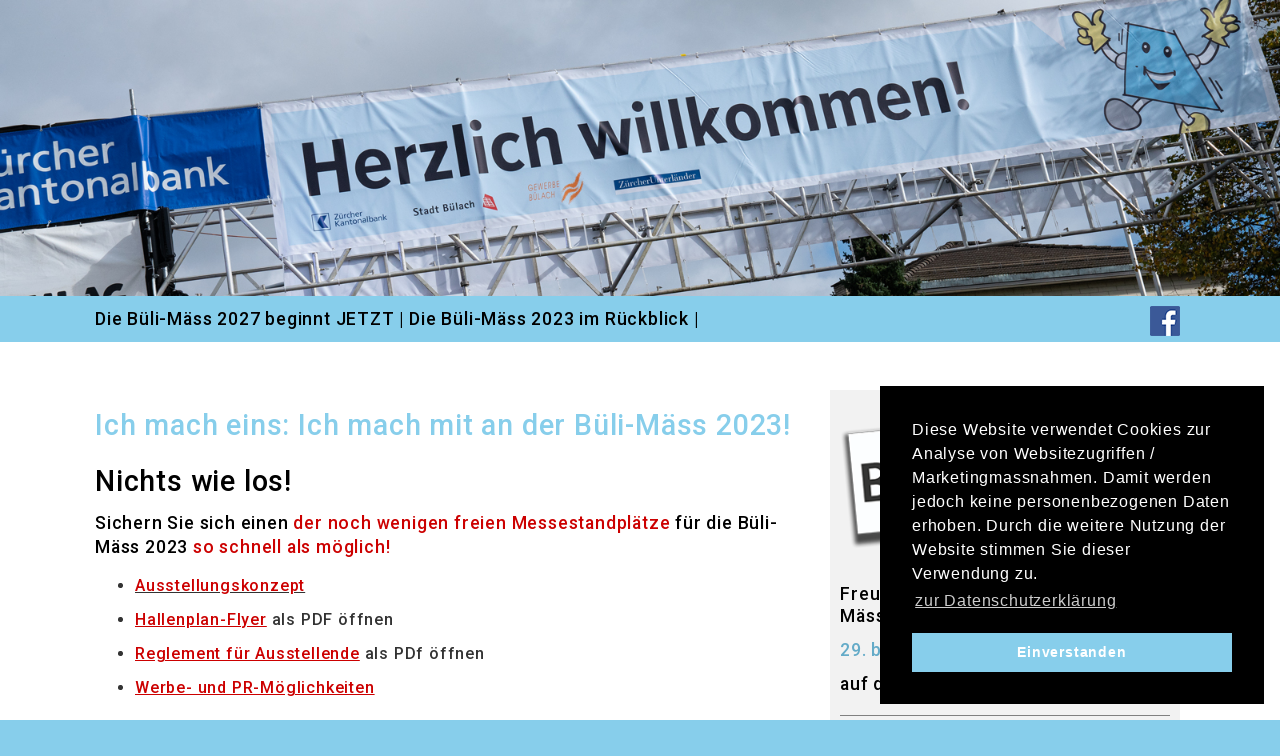

--- FILE ---
content_type: text/html; charset=UTF-8
request_url: https://www.buelimaess.ch/gewerbe_zum_anfassen.php?read_group=105
body_size: 10779
content:
<!DOCTYPE html>
        <html lang="de-CH" xml:lang="de-CH" xmlns="http://www.w3.org/1999/xhtml">
        <head>
       <!-- Global site tag (gtag.js) - Google Analytics -->
<script async src="https://www.googletagmanager.com/gtag/js?id=UA-617507-6"></script>
<script>
  window.dataLayer = window.dataLayer || [];
  function gtag(){dataLayer.push(arguments);}
  gtag('js', new Date());

  gtag('config', 'UA-617507-6');
</script>
        <meta http-equiv="Content-Type" content="text/html; charset=utf-8" />
        <meta name="viewport" content="width=device-width, initial-scale=1.0" />
        <title> Ich mach eins: Ich mach mit an der B&uuml;li-M&auml;ss 2023!</title>
       <meta name="keywords" content=' Standreservation,B&uuml;li-M&auml;ss, B&uuml;lim&auml;ss, Gewerbe, Gewerbemesse, Gewerbevereine, B&uuml;lach, Bachenb&uuml;lach, Eglisau, Glattfelden, Hochfelden, H&ouml;ri, Winkel, Publikumsmesse, Verkaufsmesse, Stadthalle' />
        <meta name="description" content=" Interesse Standreservation B&uuml;li-M&auml;ss 2023" />
	
    
        <meta name="robots" content="INDEX,FOLLOW" />
        <meta name="page-topic" content="commercial" />
        <meta name="author" content="Art & Media GmbH" />

        <meta name="organization" content="commercial" />
        <meta name="language" content="german" />
        <meta http-equiv="content-language" content="de">
        <script src="/cms/js/jquery.js" type="text/javascript"></script>
<script src="/cms/js/swfobject.js" type="text/javascript"></script>
<link rel="stylesheet" type="text/css" href="/cms/css/config_general.css" />
<link rel="stylesheet" type="text/css" href="/cms/plugins/DPGcountdown/styles/countdown.css" />
<script src="/cms/plugins/DPGcountdown/styles/countdown.js" type="text/javascript"></script>
<link rel="stylesheet" type="text/css" href="/cms/plugins/DPGdynmenu/styles/dhtml2.css" />
<script src="/cms/plugins/DPGdynmenu/styles/dhtml2.js" type="text/javascript"></script>
<link rel="stylesheet" type="text/css" href="/cms/plugins/DPGdynmenu/styles/dmenu.css" />
<link rel="stylesheet" type="text/css" href="/cms/plugins/DPGdynmenu/styles/hmenu.css" />
<link rel="stylesheet" type="text/css" href="/cms/plugins/DPGdynmenu/styles/menu.css" />
<script src="/cms/plugins/DPGdynmenu/styles/menu.js" type="text/javascript"></script>
<link rel="stylesheet" type="text/css" href="/cms/plugins/DPGdynmenu/styles/sitemap.css" />
<script src="/cms/plugins/DPGextendforms/styles/bugfix.js" type="text/javascript"></script>
<script src="/cms/plugins/DPGgallery/styles/browser.js" type="text/javascript"></script>
<script src="/cms/plugins/DPGgallery/styles/java.js" type="text/javascript"></script>
<script src="/cms/plugins/DPGgallery/styles/jquery.cycle2.all.min.js" type="text/javascript"></script>
<link rel="stylesheet" type="text/css" href="/cms/plugins/DPGgallery/styles/slide.css" />
<link rel="stylesheet" type="text/css" href="/cms/plugins/DPGgallery/styles/style.css" />
<script src="/cms/plugins/DPGgallery/styles/swipe.js" type="text/javascript"></script>
<link rel="stylesheet" type="text/css" href="/cms/css/slimbox2.css" />
<style type="text/css">
                            <!--
                              .lbLoading { background: #fff url(/cms/pictures/loading.gif) no-repeat center; }
                              #lbPrevLink:hover { background: transparent url(/cms/pictures/prevlabel.gif) no-repeat 0 15%; }
                              #lbNextLink:hover { background: transparent url(/cms/pictures/nextlabel.gif) no-repeat 100% 15%; }
                              #lbCloseLink { background: transparent url(/cms/pictures/closelabel.gif) no-repeat center; }
                            -->
                         </style><link rel="stylesheet" type="text/css" href="/cms/css/fancybox.css" />
<style type="text/css">
                            <!--
                              #fancybox-loading div { background-image: url(/cms/pictures/fancybox.png); }
                              #fancybox-close { background: transparent url(/cms/pictures/fancybox.png) -40px 0px; }
                              #fancybox-left, #fancybox-right { background: transparent url(/cms/pictures/blank.gif); }
                              #fancybox-left-ico { background-image: url(/cms/pictures/fancybox.png); }
                              #fancybox-right-ico { background-image: url(/cms/pictures/fancybox.png); }
                              #fancybox-bg-n { background-image: url(/cms/pictures/fancybox-x.png); }
                              #fancybox-bg-ne { background-image: url(/cms/pictures/fancybox.png); }
                              #fancybox-bg-e { background-image: url(/cms/pictures/fancybox-y.png); }
                              #fancybox-bg-se { background-image: url(/cms/pictures/fancybox.png); }
                              #fancybox-bg-s { background-image: url(/cms/pictures/fancybox-x.png); }
                              #fancybox-bg-sw { background-image: url(/cms/pictures/fancybox.png); }
                              #fancybox-bg-w { background-image: url(/cms/pictures/fancybox-y.png); }
                              #fancybox-bg-nw { background-image: url(/cms/pictures/fancybox.png); }
                              #fancybox-title-over { background-image: url(/cms/pictures/fancy_title_over.png); }
                              #fancybox-title-float-left { background: url(/cms/pictures/fancybox.png) -40px -90px no-repeat; }
                              #fancybox-title-float-main { background: url(/cms/pictures/fancybox-x.png) 0px -40px; }
                              #fancybox-title-float-right { background: url(/cms/pictures/fancybox.png) -55px -90px no-repeat; }
                            -->
                         </style><!--[if IE]>
                            <style type="text/css">
                              .fancybox-ie6 #fancybox-close { background: transparent; filter: progid:DXImageTransform.Microsoft.AlphaImageLoader(src=/cms/pictures/fancy_close.png, sizingMethod='scale'); }
                              .fancybox-ie6 #fancybox-left-ico { background: transparent; filter: progid:DXImageTransform.Microsoft.AlphaImageLoader(src=/cms/pictures/fancy_nav_left.png, sizingMethod='scale'); }
                              .fancybox-ie6 #fancybox-right-ico { background: transparent; filter: progid:DXImageTransform.Microsoft.AlphaImageLoader(src=/cms/pictures/fancy_nav_right.png, sizingMethod='scale'); }
                              .fancybox-ie6 #fancybox-title-over { background: transparent; filter: progid:DXImageTransform.Microsoft.AlphaImageLoader(src=/cms/pictures/fancy_title_over.png, sizingMethod='scale'); zoom: 1; }
                              .fancybox-ie6 #fancybox-title-float-left { background: transparent; filter: progid:DXImageTransform.Microsoft.AlphaImageLoader(src=/cms/pictures/fancy_title_left.png, sizingMethod='scale'); }
                              .fancybox-ie6 #fancybox-title-float-main { background: transparent; filter: progid:DXImageTransform.Microsoft.AlphaImageLoader(src=/cms/pictures/fancy_title_main.png, sizingMethod='scale'); }
                              .fancybox-ie6 #fancybox-title-float-right { background: transparent; filter: progid:DXImageTransform.Microsoft.AlphaImageLoader(src=/cms/pictures/fancy_title_right.png, sizingMethod='scale'); }
                              .fancybox-ie6 #fancybox-bg-w, .fancybox-ie6 #fancybox-bg-e, .fancybox-ie6 #fancybox-left, .fancybox-ie6 #fancybox-right, #fancybox-hide-sel-frame { height: expression(this.parentNode.clientHeight + "px"); }
                              #fancybox-loading.fancybox-ie6 { position: absolute; margin-top: 0; top: expression( (-20 + (document.documentElement.clientHeight ? document.documentElement.clientHeight/2 : document.body.clientHeight/2 ) + ( ignoreMe = document.documentElement.scrollTop ? document.documentElement.scrollTop : document.body.scrollTop )) + "px"); }
                              #fancybox-loading.fancybox-ie6 div { background: transparent; filter: progid:DXImageTransform.Microsoft.AlphaImageLoader(src=/cms/pictures/fancy_loading.png, sizingMethod='scale'); }
                              .fancybox-ie #fancybox-bg-n { filter: progid:DXImageTransform.Microsoft.AlphaImageLoader(src=/cms/pictures/fancy_shadow_n.png, sizingMethod='scale'); }
                              .fancybox-ie #fancybox-bg-ne { filter: progid:DXImageTransform.Microsoft.AlphaImageLoader(src=/cms/pictures/fancy_shadow_ne.png, sizingMethod='scale'); }
                              .fancybox-ie #fancybox-bg-e { filter: progid:DXImageTransform.Microsoft.AlphaImageLoader(src=/cms/pictures/fancy_shadow_e.png, sizingMethod='scale'); }
                              .fancybox-ie #fancybox-bg-se { filter: progid:DXImageTransform.Microsoft.AlphaImageLoader(src=/cms/pictures/fancy_shadow_se.png, sizingMethod='scale'); }
                              .fancybox-ie #fancybox-bg-s { filter: progid:DXImageTransform.Microsoft.AlphaImageLoader(src=/cms/pictures/fancy_shadow_s.png, sizingMethod='scale'); }
                              .fancybox-ie #fancybox-bg-sw { filter: progid:DXImageTransform.Microsoft.AlphaImageLoader(src=/cms/pictures/fancy_shadow_sw.png, sizingMethod='scale'); }
                              .fancybox-ie #fancybox-bg-w { filter: progid:DXImageTransform.Microsoft.AlphaImageLoader(src=/cms/pictures/fancy_shadow_w.png, sizingMethod='scale'); }
                              .fancybox-ie #fancybox-bg-nw { filter: progid:DXImageTransform.Microsoft.AlphaImageLoader(src=/cms/pictures/fancy_shadow_nw.png, sizingMethod='scale'); }
                            </style>
                         <![endif]--><script src="/cms/js/slimbox2.js" type="text/javascript"></script>
<script src="/cms/js/fancybox.js" type="text/javascript"></script>
<script src="/cms/js/shariff.js" type="text/javascript"></script>
<link rel="stylesheet" type="text/css" href="/cms/css/shariff.complete.css" />
<script src="/cms/js/mail.js" type="text/javascript"></script>
<link rel="stylesheet" type="text/css" href="/cms/css/config_editor.css" />
                <link href="/css/bootstrap.css" rel="stylesheet" type="text/css" />
        <link href="/css/basic_neu.css" rel="stylesheet" type="text/css" />
        <script src="/js/form_error.js" type="text/javascript"></script>
            
<script type="text/javascript" src="https://cdn.jsdelivr.net/mark.js/8.6.0/jquery.mark.min.js"></script>
<link rel="stylesheet" type="text/css" href="https://cdn.jsdelivr.net/npm/cookieconsent@3/build/cookieconsent.min.css" />            
            
    </head>

<body>
<div id="seitenanfang"></div>	

		<div class="slider">
			<div class="dynpg_H">

		
		<div class="dynpg_A_content">
			<a href="/index.php"><div class="DynPG_Gallery_Slideshow data-cycle-caption-plugin=caption2"><img src="cms/upload//imgfile834.jpg"  /><img src="cms/upload//imgfile835.jpg"  /><img src="cms/upload//imgfile1004.jpg"  /><div class="cycle-overlay"></div></div></a>
		</div>

	    <div class="dynpg_A_more">
			<a href="/gewerbe_zum_anfassen.php?t=slider+innenseite+mit+link+zur+index&amp;read_article=136" title="mehr lesen" target="_parent">mehr</a>
		</div>
		
	</div>	    </div><!---ende slider --->


    
    
<nav id="nav">
              <div class="navbox">
            <div class="navig">
                <!-- DETAIL VIEW OF AN ARTICLE TEMPLATE FILE -->

<div class="dynpg_A">





<div class="dynpg_A_content">
<!--  DYNAMIC MENU TEMPLATE FILE  --><div id="mainMenu">    <ul class="menu">                                        <li id="li_group_id_183" class="topMenu" onmouseover="if(document.getElementById('ul_1')){document.getElementById('ul_1').style.display = 'block';}" onmouseout="if(document.getElementById('ul_1')){document.getElementById('ul_1').style.display = 'none';}">                    <a href="/index.php" title="Die B&uuml;li-M&auml;ss 2027 beginnt JETZT |" class="hlink">Die B&uuml;li-M&auml;ss 2027 beginnt JETZT |</a>                                        <ul id="ul_1">                                                                                                                    <li id="li_group_id_182" class="d_2"><a href="/gewerbe_zum_anfassen.php?t=%25C2%25ABKreativita%25CC%2588t%2Bist%2Bder%2BHerzschlag%2Bder%2BB%25C3%25BCli-M%25C3%25A4ss%2521%25C2%25BB&amp;read_group=182" title="&laquo;Kreativit&auml;t ist der Herzschlag der B&uuml;li-M&auml;ss!&raquo;" class="hlink">&laquo;Kreativit&auml;t ist der Herzschlag der B&uuml;li-M&auml;ss!&raquo;</a></li>                                                                                    <li id="li_group_id_185" class="d_2"><a href="/gewerbe_zum_anfassen.php?t=Das%2BOK%2Bder%2BB%25C3%25BCli-M%25C3%25A4ss%2B2027&amp;read_group=185" title="OK B&uuml;li-M&auml;ss 2027" class="hlink">OK B&uuml;li-M&auml;ss 2027</a></li>                                                                                    <li id="li_group_id_184" class="d_2"><a href="/gewerbe_zum_anfassen.php?t=Formular%2BInteressensbekundung%2Bf%25C3%25BCr%2Bdie%2BTeilnahme%2Ban%2Bder%2BB%25C3%25BCli-M%25C3%25A4ss%2B2027&amp;read_group=184" title="M&ouml;chten Sie ausstellen?" class="hlink">M&ouml;chten Sie ausstellen?</a></li>                                                        </ul>                    </li>                                        <li id="li_group_id_3" class="topMenu" onmouseover="if(document.getElementById('ul_5')){document.getElementById('ul_5').style.display = 'block';}" onmouseout="if(document.getElementById('ul_5')){document.getElementById('ul_5').style.display = 'none';}">                    <a href="/gewerbe_zum_anfassen.php?read_group=3" title="Die B&uuml;li-M&auml;ss 2023 im R&uuml;ckblick |" class="hlink">Die B&uuml;li-M&auml;ss 2023 im R&uuml;ckblick |</a>                                        <ul id="ul_5">                                                                                                                                    <li id="li_group_id_97" class="d_2"><a href="/gewerbe_zum_anfassen.php?t=B%25C3%25BCli-M%25C3%25A4ss%2B-%2Bein%2BVergn%25C3%25BCgen%2Bf%25C3%25BCrs%2BPublikum%2Bund%2Bdie%2BAusstellenden&amp;read_group=97" title="Lebendige B&uuml;li-M&auml;ss" class="hlink">Lebendige B&uuml;li-M&auml;ss</a></li>                                                                                    <li id="li_group_id_93" class="d_2"><a href="/gewerbe_zum_anfassen.php?t=Das%2BOK%2Bder%2BB%25C3%25BCli-M%25C3%25A4ss%2B2023&amp;read_group=93" title="OK B&uuml;li-M&auml;ss 2023" class="hlink">OK B&uuml;li-M&auml;ss 2023</a></li>                                                                                    <li id="li_group_id_100" class="d_2"><a href="/texte_bilder.php?read_group=100" title="Die B&uuml;li-M&auml;ss 2023 in den Medien" class="hlink">Presse | Medien</a></li>                                                                                    <li id="li_group_id_53" class="d_2"><a href="/gewerbe_zum_anfassen.php?t=Mediencorner%2BB%25C3%25BCli-M%25C3%25A4ss%2B2023&amp;read_group=53" title="Kontakt Medien | Werbung" class="hlink">Kontakt Medien | Werbung</a></li>                                                                                    <li id="li_group_id_137" class="d_2"><a href="/texte_bilder.php?read_group=137" title="Die Bildergalerien zur B&uuml;li-M&auml;ss 2023" class="hlink">Bildergalerien</a></li>                                                                                    <li id="li_group_id_98" class="d_2"><a href="/gewerbe_zum_anfassen.php?t=Impressum%2BB%25C3%25BCli-M%25C3%25A4ss%2B2023&amp;read_group=98" title="Impressum B&uuml;li-M&auml;ss 2023" class="hlink">Impressum 2023</a></li>                                                                                    <li id="li_group_id_128" class="d_2"><a href="/gewerbe_zum_anfassen.php?t=Datenschutzerkl%25C3%25A4rung%2Bder%2BB%25C3%25BCli-M%25C3%25A4ss%2B2023&amp;read_group=128" title="Datenschutzerkl&auml;rung B&uuml;li-M&auml;ss 2023" class="hlink">Datenschutzerkl&auml;rung</a></li>                                                        </ul>                    </li>                                                            </li>                                                        </li>    </ul></div><!-- FINISHED -->
</div>


<div class="icons">
    <div
    data-lang="de"
    data-theme="white"
    data-url="https://www.buelimaess.ch/gewerbe_zum_anfassen.php?read_article=1"
    data-mail-subject="Navigation"
    data-mail-body="https://www.buelimaess.ch/gewerbe_zum_anfassen.php?read_article=1"
    data-mail-url="mailto:"
     data-services="[&quot;info&quot;]"
    class="shariff article-social"></div>

    <div class="article-media">
        <ul>
            
            
            
        </ul>
    </div>
</div>


</div>


<!-- FINISHED -->             
                
                 </div><!---ende navigation --->
                 
               <div class="facebook">
                 <!-- DETAIL VIEW OF AN ARTICLE TEMPLATE FILE -->
	

	<div class="dynpg_A">
	  

		

		
		<div class="dynpg_A_content">
            <a href="facebook.php?read_group=52" title="Die B&uuml;li-M&auml;ss auf facebook"><img alt="facebook" height="30" src="cms/upload/imgfile91.png" title="Die B&uuml;li-M&auml;ss auf facebook" width="30" /></a>
		</div>
		

		<div class="icons">
		    <div
            data-lang="de"
            data-theme="white"
            data-url="https://www.buelimaess.ch/gewerbe_zum_anfassen.php?read_article=135"
            data-mail-subject="facebook-icon"
            data-mail-body="https://www.buelimaess.ch/gewerbe_zum_anfassen.php?read_article=135"
            data-mail-url="mailto:"
             data-services="[&quot;info&quot;]"
            class="shariff article-social"></div>

            <div class="article-media">
                <ul>
                    
                    
                    
                </ul>
            </div>
		</div>

		
	</div>

	
<!-- FINISHED --> </div><!---ende facebook --->
             
               <div class="reset">&nbsp;</div>     
            </div><!---ende navbox --->
            <div class="nav_m visible-xs visible-sm">
                <!-- DETAIL VIEW OF AN ARTICLE TEMPLATE FILE -->

<div class="dynpg_A">





<div class="dynpg_A_content">
<nav class="navbar-default container" role="navigation">	<div class="navbar-header">        <button class="navbar-toggle collapsed" data-target=".navHeaderCollapse" data-toggle="collapse" type="button">            <span class="icon-bar"></span>            <span class="icon-bar"></span>            <span class="icon-bar"></span>        </button>        <div class="menu-logo"></div>    </div>	<div class="collapse navbar-collapse navbar-collapse navHeaderCollapse">		<ul class="nav navbar-nav">                                        		        		        <li class=" dropdown">    		                                                            <a href="/gewerbe_zum_anfassen.php?t=%25C2%25ABKreativita%25CC%2588t%2Bist%2Bder%2BHerzschlag%2Bder%2BB%25C3%25BCli-M%25C3%25A4ss%2521%25C2%25BB&amp;read_category=183" title="Die B&uuml;li-M&auml;ss 2027 beginnt jetzt!" data-toggle="dropdown" class="dropdown-toggle hlink">Die B&uuml;li-M&auml;ss 2027 beginnt JETZT | <b class="caret"></b></a>    		            <ul id="ul_1" class="dropdown-menu">    		                		        		                                                                    		        		                		    <li class="d_2"><a href="/index.php" title="&laquo;Kreativit&auml;t ist der Herzschlag der B&uuml;li-M&auml;ss!&raquo;" class="hlink">&laquo;Kreativit&auml;t ist der Herzschlag der B&uuml;li-M&auml;ss!&raquo;</a></li>    		                                                                    		        		                		    <li class="d_2"><a href="/gewerbe_zum_anfassen.php?t=Das%2BOK%2Bder%2BB%25C3%25BCli-M%25C3%25A4ss%2B2027&amp;read_group=185" title="OK B&uuml;li-M&auml;ss 2027" class="hlink">OK B&uuml;li-M&auml;ss 2027</a></li>    		                                                                    		        		                		    <li class="d_2"><a href="/gewerbe_zum_anfassen.php?t=Formular%2BInteressensbekundung%2Bf%25C3%25BCr%2Bdie%2BTeilnahme%2Ban%2Bder%2BB%25C3%25BCli-M%25C3%25A4ss%2B2027&amp;read_group=184" title="M&ouml;chten Sie ausstellen?" class="hlink">M&ouml;chten Sie ausstellen?</a></li>    		                                                                                            </ul>                                    </li>                            		        		        <li class=" dropdown">    		                                                            <a href="/gewerbe_zum_anfassen.php?read_group=3" title="B&uuml;li-M&auml;ss 2023" data-toggle="dropdown" class="dropdown-toggle hlink">Die B&uuml;li-M&auml;ss 2023 im R&uuml;ckblick | <b class="caret"></b></a>    		            <ul id="ul_5" class="dropdown-menu">    		                		        		                                                                                            		        		                		    <li class="d_2"><a href="/gewerbe_zum_anfassen.php?t=B%25C3%25BCli-M%25C3%25A4ss%2B-%2Bein%2BVergn%25C3%25BCgen%2Bf%25C3%25BCrs%2BPublikum%2Bund%2Bdie%2BAusstellenden&amp;read_group=97" title="Lebendige B&uuml;li-M&auml;ss" class="hlink">Lebendige B&uuml;li-M&auml;ss</a></li>    		                                                                    		        		                		    <li class="d_2"><a href="/gewerbe_zum_anfassen.php?t=Das%2BOK%2Bder%2BB%25C3%25BCli-M%25C3%25A4ss%2B2023&amp;read_group=93" title="OK B&uuml;li-M&auml;ss 2023" class="hlink">OK B&uuml;li-M&auml;ss 2023</a></li>    		                                                                    		        		                		    <li class="d_2"><a href="/texte_bilder.php?read_group=100" title="Die B&uuml;li-M&auml;ss 2023 in den Medien" class="hlink">Presse | Medien</a></li>    		                                                                    		        		                		    <li class="d_2"><a href="/gewerbe_zum_anfassen.php?t=Mediencorner%2BB%25C3%25BCli-M%25C3%25A4ss%2B2023&amp;read_group=53" title="Kontakt Medien | Werbung" class="hlink">Kontakt Medien | Werbung</a></li>    		                                                                    		        		                		    <li class="d_2"><a href="/texte_bilder.php?read_group=137" title="Die Bildergalerien zur B&uuml;li-M&auml;ss 2023" class="hlink">Bildergalerien</a></li>    		                                                                    		        		                		    <li class="d_2"><a href="/gewerbe_zum_anfassen.php?t=Impressum%2BB%25C3%25BCli-M%25C3%25A4ss%2B2023&amp;read_group=98" title="Impressum B&uuml;li-M&auml;ss 2023" class="hlink">Impressum 2023</a></li>    		                                                                    		        		                		    <li class="d_2"><a href="/gewerbe_zum_anfassen.php?t=Datenschutzerkl%25C3%25A4rung%2Bder%2BB%25C3%25BCli-M%25C3%25A4ss%2B2023&amp;read_group=128" title="Datenschutzerkl&auml;rung B&uuml;li-M&auml;ss 2023" class="hlink">Datenschutzerkl&auml;rung</a></li>    		                                                                                            </ul>                                    </li>                                                                                                                        </li>                                                                                                </li>        </ul>	</div></nav>
</div>


<div class="icons">
    <div
    data-lang="de"
    data-theme="white"
    data-url="https://www.buelimaess.ch/gewerbe_zum_anfassen.php?read_article=1"
    data-mail-subject="Navigation"
    data-mail-body="https://www.buelimaess.ch/gewerbe_zum_anfassen.php?read_article=1"
    data-mail-url="mailto:"
     data-services="[&quot;info&quot;]"
    class="shariff article-social"></div>

    <div class="article-media">
        <ul>
            
            
            
        </ul>
    </div>
</div>


</div>


<!-- FINISHED -->            </div><!---ende nav_m --->
        </nav><!---ende nav --->

    <div class="bmcontainer">
   <div class="seitencontainer">

      	<div class="inhalte">
   <div class="seitentitel"><h1> Ich mach eins: Ich mach mit an der B&uuml;li-M&auml;ss 2023!</h1></div>  

<!-- DETAIL VIEW OF AN ARTICLE TEMPLATE FILE -->
	

	<div class="dynpg_A">
	  

		

		
		<div class="dynpg_A_content">
            <h2 class="index">Nichts wie los!</h2><h3>Sichern Sie sich einen <span class="fett"><span class="rot">der noch wenigen freien Messestandpl&auml;tze</span> f&uuml;r die B&uuml;li-M&auml;ss 2023</span> <span class="rot">so schnell als m&ouml;glich!</span></h3><ul><li><p><a href="https://buelimaess.ch/gewerbe_zum_anfassen.php?read_group=104" title="B&uuml;li-M&auml;ss 2023: Ausstellungskonzept"><span class="rot">Ausstellungskonzept</span></a></p></li><li><p><a class="rot" href="cms/upload/imgfile662.pdf" title="Flyer Hallenplan zur B&uuml;li-M&auml;ss 2023 als PDF &ouml;ffnen" target="_blank">Hallenplan-Flyer</a> als PDF &ouml;ffnen</p></li><li><p><a class="rot" href="cms/upload/imgfile660.pdf" title="Reglement f&uuml;r Ausstellende der B&uuml;li-M&auml;ss 2023 als PDF &ouml;ffnen" target="_blank">Reglement f&uuml;r Ausstellende</a> als PDf &ouml;ffnen</p></li><li><p><a class="rot" href="https://buelimaess.ch/gewerbe_zum_anfassen.php?read_group=107" title="Werbe- und PR-M&ouml;glichkeiten an der B&uuml;li-M&auml;ss 2023">Werbe- und PR-M&ouml;glichkeiten</a></p></li></ul><p>&nbsp;</p><h3 class="schlank">Wir freuen uns auf die vielen Ausstellenden und die wiederum bunte Palette an Firmen.</h3><table border="1" cellpadding="0" cellspacing="0" class="bm" style="width: 100%;"><tbody><tr><td><form action="cms/formulars_check.php" enctype="multipart/form-data" method="post" name="Bueli_Maess_2023_Verbindliche_Anmeldung_Messestand"><table align="center" border="0" cellpadding="0" cellspacing="0" style="width: 90%;"><tbody><tr><td align="left" valign="top"></td></tr><tr><td><h2 class="hellblau">Verbindliche Anmeldung zur Teilnahme an der B&uuml;li-M&auml;ss 2023</h2><hr /></td></tr><tr><td><p class="kleintext"><em><strong><span class="rot">Bitte beachten Sie:</span><br /></strong>Zum Schutz vor SPAM-Attacken hat unser Anmeldeformular eine Zeitlimite f&uuml;rs Bearbeiten. Bitte senden Sie es deshalb innerhalb von 8 Minuten ab. Vielen Dank f&uuml;r Ihr Verst&auml;ndnis!</em></p></td></tr><tr><td><hr /></td></tr><tr><td><table border="0"><tbody><tr></tr><tr valign="top"></tr></tbody><tbody><tr valign="top"><td colspan="2"><h3 class="hellblau">Adressdaten</h3></td></tr><tr valign="top"><td style="width: 30%;">Firma<span class="rot">*</span></td><td><input type="text" class="input" name="F101_Firma-81241783-/required" size="35" tabindex="101" value=""  /></td></tr><tr valign="top"><td>Anrede</td><td><input checked="checked" name="F102_Anrede-421975-" tabindex="102" type="radio" value="Frau" />&nbsp;Frau&nbsp;<input name="F102_Anrede-421975-" tabindex="102" type="radio" value="Herr" />&nbsp;Herr&nbsp;</td></tr><tr valign="top"><td>Vorname<span class="rot">*</span></td><td><input type="text" class="input" name="F103_Vorname-80770067-/required" size="35" tabindex="103" value=""  /></td></tr><tr valign="top"><td>Nachname<span class="rot">*</span></td><td><input type="text" class="input" name="F104_Nachname-31284773-/required" size="35" tabindex="104" value=""  /></td></tr><tr valign="top"><td>Adresse<span class="rot">*</span></td><td><input type="text" class="input" name="F105_Adresse-49687624-/required" size="35" tabindex="105" value=""  /></td></tr><tr valign="top"><td>PLZ<span class="rot">*</span></td><td><input type="text" class="input" name="F106_PLZ-72276120-/required" size="35" tabindex="106" value=""  /></td></tr><tr valign="top"><td>Ort<span class="rot">*</span><span class="rot"></span></td><td><input type="text" class="input" name="F107_Ort-40452056-/required" size="35" tabindex="107" value=""  /></td></tr><tr valign="top"><td>Telefon<span class="rot">*</span></td><td><input type="text" class="input" name="F108_Telefon-41921555-/required" size="35" tabindex="108" value=""  /></td></tr><tr valign="top"><td>E-Mail<span class="rot">*</span></td><td><input type="text" class="input" name="F109_eMail-98705730-/usrmail" size="35" tabindex="109" value=""  /></td></tr><tr><td valign="top">Mitglied des Gewerbe&shy;vereins B&uuml;lach&nbsp;</td><td valign="bottom"><p>&nbsp;<input type="radio" name="F110_Mitglied_Gewerbe_Buelach-71215986-" value="nein" tabindex="110"  checked="checked"  />&nbsp;nein&nbsp;<input type="radio" name="F110_Mitglied_Gewerbe_Buelach-71215986-" value="ja" tabindex="110"  />&nbsp;ja</p></td></tr><tr valign="top"><td></td><td><p><span class="kleintext"><span class="rot">*</span>Pflichtfelder</span></p></td></tr><tr valign="top"><td colspan="2"><hr /></td></tr><tr valign="top"><td colspan="2"><h3 class="hellblau">Reglement f&uuml;r Ausstellende der B&uuml;li-M&auml;ss 2023</h3></td></tr><tr valign="top"><td></td><td><p>Das <strong>Reglement f&uuml;r Ausstellende</strong> ist <span class="rot">integrierender Bestandteil Ihrer Anmeldung.</span></p><p><a href="cms/upload/imgfile660.pdf" title="Reglement f&uuml;r Ausstellende der B&uuml;li-M&auml;ss 2023 als PDF &ouml;ffnen" target="_blank">Reglement als PDf &ouml;ffnen<br /><br /></a>Mit der erneuten Eingabe Ihres Namens best&auml;tigen Sie <span class="rot">verbindlich</span>, das Reglement f&uuml;r Ausstellende der B&uuml;li-M&auml;ss 2023 <span class="rot">gelesen und akzeptiert</span> zu haben.</p></td></tr><tr valign="top"><td>Ihr Name<span class="rot">*</span></td><td><p><input type="text" class="input" name="F500_Reglement_gelesen_akzeptiert-29467336-/required" tabindex="500" value=""  /></p></td></tr><tr valign="top"><td></td><td><p><span class="kleintext"><span class="rot">*</span>Pflichtfeld</span></p></td></tr><tr valign="top"><td colspan="2"><hr /><p></p></td></tr><tr valign="top"><td colspan="2"><h3 class="hellblau">Art des Standes, des Auftritts oder der Branche</h3></td></tr><tr valign="top"><td><input name="F301_Art-88450494-[]" tabindex="301" type="checkbox" value="Detailhandelsgesch&auml;ft" />&nbsp;Detailhandel</td><td><input type="text" class="input" name="F302_Anmerkung_Detailhandel-47952145-" size="24" tabindex="302" value=""  /></td></tr><tr valign="top"><td><input name="F303_Art-56766782-[]" tabindex="303" type="checkbox" value="Dienstleistungsbetrieb" />&nbsp;Dienstleistungen</td><td><input type="text" class="input" name="F304_Anmerkung_Dienstleistungen-36230407-" size="24" tabindex="304" value=""  /></td></tr><tr valign="top"><td><input name="F305_Art-961627-[]" tabindex="305" type="checkbox" value="Handwerker" />&nbsp;Handwerker</td><td><input type="text" class="input" name="F306_Anmerkung_Handwerker-46354214-" size="24" tabindex="306" value=""  /></td></tr><tr valign="top"><td><input name="F307_Art-47337788-[]" tabindex="307" type="checkbox" value="Restaurant" />&nbsp;Restaurant</td><td><input type="text" class="input" name="F308_Anmerkung_Restaurant-51533740-" size="24" tabindex="308" value=""  /></td></tr><tr valign="top"><td><input name="F309_Art-23033734-[]" tabindex="309" type="checkbox" value="Bar" />&nbsp;Bar</td><td><input type="text" class="input" name="F310_Anmerkung_Bar-82808829-" size="24" tabindex="310" value=""  /></td></tr><tr valign="top"><td><input name="F311_Art-43447669-[]" tabindex="311" type="checkbox" value="Caf&eacute;" />&nbsp;Caf&eacute;</td><td><input type="text" class="input" name="F312_Anmerkung_Cafe-33106011-" size="24" tabindex="312" value=""  /></td></tr><tr valign="top"><td><input name="F313_Art-80261164-[]" tabindex="313" type="checkbox" value="Aussenverpfleger" />&nbsp;Aussenverpfleger</td><td><input type="text" class="input" name="F314_Anmerkung_Aussenverpfl-27480979-" size="24" tabindex="314" value=""  /></td></tr><tr valign="top"><td><input name="F315_Art-6148293-[]" tabindex="315" type="checkbox" value="Anderer Auftritt" />&nbsp;Anderer Auftritt</td><td><input type="text" class="input" name="F316_Anmerkung_anderer_Auftritt-46835979-" size="24" tabindex="316" value=""  /></td></tr><tr valign="top"><td></td><td class="kleintext">Geben Sie bitte an, was Sie an Ihrem Stand anbieten, verkaufen und pr&auml;sentieren m&ouml;chten oder ob Sie vorhaben, einen Re&shy;stau&shy;rations&shy;betrieb in der Form einer Bar, eines Caf&eacute;s, Take aways oder &Auml;hnlichem zu f&uuml;hren.</td></tr><tr valign="top"><td colspan="2"><hr /></td></tr><tr valign="top"><td colspan="2"><h3 class="hellblau">Standort / gew&uuml;nschte Anzahl Quadratmeter</h3></td></tr><tr valign="top"><td><p class="hellblau"></p></td><td><a href="cms/upload/imgfile662.pdf" title="Flyer Hallenplan zur B&uuml;li-M&auml;ss 2023 als PDF &ouml;ffnen" target="_blank">Hallenplan-Flyer als PDF &ouml;ffnen</a></td></tr><tr valign="top"><td></td><td><hr /></td></tr><tr valign="bottom"><td><p style="text-align: right;"></p></td><td><strong class="hellblau"><strong>Typ A </strong></strong>(Stand Zelte = Hallen 2-4)</td></tr><tr valign="bottom"><td><p style="text-align: right;"><strong>&nbsp;</strong></p></td><td>Anzahl m2<br /><input type="text" class="input" name="F400_Buchung_Messestand_Zelte_Anzahl_m2_zu_CHF_120-19567819-" size="24" tabindex="400" value=""  /></td></tr><tr valign="bottom"><td><p style="text-align: right;"></p></td><td>zu CHF 120*</td></tr><tr valign="top"><td><p></p></td><td valign="bottom"><hr /></td></tr><tr valign="bottom"><td><p>&nbsp;</p></td><td><strong class="hellblau">Typ B</strong> (Stand Stadthalle)<strong><strong><br /></strong></strong></td></tr><tr valign="bottom"><td><p style="text-align: right;"></p></td><td>Anzahl m2<br /><input type="text" class="input" name="F410_Buchung_Messestand_Stadthalle_Anzahl_m2_zu_CHF_130-24484995-" size="24" tabindex="410" value="ausgebucht" readonly="readonly"  /></td></tr><tr valign="bottom"><td></td><td>zu CHF&nbsp;130*</td></tr><tr valign="top"><td><p></p></td><td valign="bottom"><hr /></td></tr><tr valign="bottom"><td style="text-align: right;"></td><td><strong><span class="hellblau">Typ C</span> (</strong>Stand Aussenbereich)</td></tr><tr valign="bottom"><td style="text-align: right;"></td><td>Anzahl m2&nbsp;<input type="text" class="input" name="F420_Buchung_Messestand_Aussenbereich_Anzahl_m2_zu_CHF_80-62269018-" size="24" tabindex="420" value=""  /></td></tr><tr valign="bottom"><td style="text-align: right;"></td><td>zu CHF 80*</td></tr><tr valign="top"><td><strong>&nbsp;</strong></td><td><hr /></td></tr><tr valign="top"><td></td><td><p class="kleintext">*Mitglieder des Gewerbevereins B&uuml;lach erhalten 10% Rabatt auf den Quadratmeterpreis.</p></td></tr><tr valign="top"><td colspan="2"><hr /></td></tr><tr><td colspan="2"><h3 class="hellblau">Grundpauschale pro teilnehmende Firma</h3></td></tr><tr valign="top"><td class="hellblau"></td><td><input type="text" class="input" name="F490_Grundpauschale-10707816-" maxlength="5" tabindex="490" value="CHF 450" readonly="readonly"  /></td></tr><tr valign="top"><td colspan="2"><hr /></td></tr><tr valign="top"><td colspan="2"><h3 class="hellblau">Rechnungsbetrag</h3></td></tr><tr valign="top"><td></td><td valign="bottom"><input type="text" class="input" name="F600_Rechnungsbetrag-33267418-" maxlength="5" tabindex="600" value="zuz&uuml;glich 7,7% MWST" readonly="readonly"  /><br /><span class="kleintext">(alle obigen Preisangaben exkl. MWST)</span></td></tr><tr valign="top"><td colspan="2"><hr /></td></tr><tr valign="top"><td colspan="2"><h3 class="hellblau">W&uuml;nsche / Fragen / Kommentare</h3></td></tr><tr valign="top"><td>&nbsp;</td><td><textarea  name='F999_Wuensche_Fragen_Kommentare-88727122-' cols='10' rows='5' tabindex='999'></textarea></td></tr><tr valign="top"><td colspan="2"><hr /></td></tr><tr valign="top"><td align="left" colspan="2" valign="top"><input type="submit" class="button" name="submit" value="Anmeldung absenden" tabindex="1000"  /></td></tr></tbody></table></td></tr><tr><td align="left" colspan="2" valign="top"><input type="hidden" id="dpg_field_dynpgform" name="dynpgform" value="4FD1AC2E55EF11B30EC3D237A4C297BE" /><input type="hidden" id="dpg_field_from_ts" name="from_ts" value="1769459224" /><input type="hidden" id="dpg_field_sendmail" name="sendmail" value="standreservation@buelimaess.ch" /><input type="hidden" id="dpg_field_formname" name="formname" value="Bueli_Maess_2023_Verbindliche_Anmeldung_Messestand" /><input type="hidden" id="dpg_field_successpge" name="successpge" value="SELF" /><input type="hidden" id="dpg_field_errorpge" name="errorpge" value="SELF" /><input type="hidden" id="dpg_field_formset" name="formset" value="yes" /><input type="hidden" id="dpg_field_processpage" name="processpage" value="" /><input type="hidden" id="dpg_field_processtype" name="processtype" value="no" /><input type="hidden" id="dpg_field_referpath" name="referpath" value="https://www.buelimaess.ch/gewerbe_zum_anfassen.php" /><input type="hidden" id="dpg_field_request_uri" name="request_uri" value="/gewerbe_zum_anfassen.php?read_group=105" /><input type="hidden" id="dpg_field_querystring" name="querystring" value="read_group=105" /><input type="hidden" id="dpg_field_referquery" name="referquery" value="?read_group=105" /><input type="hidden" id="dpg_field_referfix" name="referfix" value="yes" /><input type="hidden" id="dpg_field_formlang" name="formlang" value="de" /><input type="hidden" id="dpg_field_mailtextadmin" name="mailtextadmin" value="" /><input type="hidden" id="dpg_field_mailtextclient" name="mailtextclient" value="1654772873" /></td></tr></tbody></table></form></td></tr></tbody></table><p><br />Die Gestaltung und der Ausbau der St&auml;nde sind Sache der Aussteller und gehen zu deren Lasten. Gerne unterst&uuml;tzen wir Sie mit Rat und Tat.<br /><br />Wir freuen uns, wenn Sie auch unsere <a href="/gewerbe_zum_anfassen.php?read_group=107" title="Werbe- und PR-Angebote an der B&uuml;li-M&auml;ss 2023"><strong>Angebote f&uuml;r Werbung und PR</strong></a> nutzen!</p><p>&nbsp;<br /><strong class="hellblau">B&uuml;li-M&auml;ss 2023</strong><br />c/o Andreas Graf Immobilien GmbH<br />Sch&uuml;tzenmattstrasse 46<br />CH-8180 B&uuml;lach<br />Tel +41 (0)44 862 10 40<br />E-Mail <span class="mailme">info at immograf.ch</span></p><p><a href="cms/upload/imgfile661.pdf" title="PDF Anmeldeformular B&uuml;li-M&auml;ss 2023 in neuem Fenster &ouml;ffen" target="_blank"><br />Anmeldeformular als PDF &ouml;ffnen zum Ausdrucken</a><span class="mailme"> </span></p><p>&nbsp;</p><hr /><p><a class="hinterlegt" href="/gewerbe_zum_anfassen.php?read_group=110" title="Fakten zur B&uuml;li-M&auml;ss 2023">&gt; Fakten zur B&uuml;li-M&auml;ss 2023</a></p><p><a class="hinterlegt" href="/gewerbe_zum_anfassen.php?read_group=121" title="zum Zeitplan der B&uuml;li-M&auml;ss 2023">&gt; Zeitplan B&uuml;li-M&auml;ss 2023</a></p><p class="hinterlegt"><a class="hinterlegt" href="/gewerbe_zum_anfassen.php?read_group=111" title="Zusatzbestellungen Elektro-Bedarf f&uuml;r die B&uuml;li-M&auml;ss 2023">&gt; Bestellung Elektro-Bedarf</a></p><p><a class="hinterlegt" href="/gewerbe_zum_anfassen.php?read_group=104" title="Ausstellungskonzept der B&uuml;li-M&auml;ss 2023">&gt; Ausstellungskonzept B&uuml;li-M&auml;ss 2023</a></p><p><a class="hinterlegt" href="/gewerbe_zum_anfassen.php?read_group=108" title="Hallenplan der B&uuml;li-M&auml;ss 2023">&gt; Hallenplan der B&uuml;li-M&auml;ss&nbsp;2023</a></p><p><a class="hinterlegt" href="/gewerbe_zum_anfassen.php?read_group=106" title="Reglement f&uuml;r Ausstellende der B&uuml;li-M&auml;ss 2023">&gt; Reglement f&uuml;r Ausstellende der B&uuml;li-M&auml;ss 2023</a></p><p><a class="hinterlegt" href="/gewerbe_zum_anfassen.php?read_group=107" title="Werbe- und PR-Angebote an der B&uuml;li-M&auml;ss 2023">&gt;&nbsp;Werbe- und PR-Angebote an der B&uuml;li-M&auml;ss 2023</a></p><p><a class="hinterlegt" href="/texte_bilder.php?read_group=100" title="Die B&uuml;li-M&auml;ss 2023 in den Printmedien">&gt; Zeitungsartikel zur B&uuml;li-M&auml;ss 2023</a></p>
		</div>
		

		<div class="icons">
		    <div
            data-lang="de"
            data-theme="white"
            data-url="https://www.buelimaess.ch/gewerbe_zum_anfassen.php?read_article=470"
            data-mail-subject="Formular verbindliche Anmeldung f&uuml;r die B&uuml;li-M&auml;ss 2023"
            data-mail-body="https://www.buelimaess.ch/gewerbe_zum_anfassen.php?read_article=470"
            data-mail-url="mailto:"
             data-services="[&quot;mail&quot;,&quot;info&quot;]"
            class="shariff article-social"></div>

            <div class="article-media">
                <ul>
                    
                    
                    
                </ul>
            </div>
		</div>

		
	</div>

	
<!-- FINISHED -->        
        
        
        </div><!---ende inhalte--->
        <div class="newsspalte">
        
        <!-- DETAIL VIEW OF AN ARTICLE TEMPLATE FILE -->
	

	<div class="dynpg_A">
	  

		

		
		<div class="dynpg_A_content">
            <p><a href="/index.php" title="zur Startseite der buelimaess.ch"><img alt="logo-bueli-maess" height="153" src="cms/upload/imgfile671.png" title="Logo B&uuml;li-M&auml;ss, Gewerbemesse der Region B&uuml;lach" width="338" /></a><br /><br /></p><h2>Freuen Sie sich auf die B&uuml;li-M&auml;ss&nbsp;2027!</h2><h2 class="blauspaltenav">29. bis 31. Oktober 2027</h2><h2>auf dem Areal der Stadthalle B&uuml;lach</h2><hr /><p></p><h2>Es dauert nur noch</h2><p><script type="text/javascript">					$(function () {                        var date = new Date(2027, 9, 29, 16, 00, 00);						$('#dynpg_default_countdown').countdown({							until: date,							format: 'dhms',							compact: false,                            labels: [								'Jahre',								'Monate',								'Wochen',								'Tg',								'Std',								'Min',								'Sek'							],							labels1: [								'Jahr',								'Monat',								'Woche',								'Tg',								'Std',								'Min',								'Sek'							],							compactLabels: [								'j',								'm',								'w',								'd'							],							timeSeparator: ':',							description: '',							expiryText: '',							expiryUrl: '',							alwaysExpire: true						});					});				  </script><!--  COUNTDOWN TEMPLATE FILE  --><div id="dynpg_default_countdown"></div><div id="dynpg_countdown_clear"></div></p><h2>bis zur B&uuml;li-M&auml;ss 2027!</h2><hr /><p></p>
		</div>
		

		<div class="icons">
		    <div
            data-lang="de"
            data-theme="white"
            data-url="https://www.buelimaess.ch/gewerbe_zum_anfassen.php?read_article=51"
            data-mail-subject="Countdown B&uuml;li-M&auml;ss 2027"
            data-mail-body="https://www.buelimaess.ch/gewerbe_zum_anfassen.php?read_article=51"
            data-mail-url="mailto:"
             data-services="[&quot;info&quot;]"
            class="shariff article-social"></div>

            <div class="article-media">
                <ul>
                    
                    
                    
                </ul>
            </div>
		</div>

		
	</div>

	
<!-- FINISHED -->        
         
    
<!-- HOME VIEW TEMPLATE FILE -->



<div class="dynpg_H">
		<div class="dynpg_H_parentgroup">
			Inhalte Spalte Aktuelles
		</div>

		<div class="dynpg_H_header">
			
            <h2 class="dynpg_H_header_text">Mach eins!</h2>
			<div class="dynpg_H_header_lead"><h3 class="blauspaltenav">Mach mit an der B&uuml;li-M&auml;ss 2027!</h3><p>Wir freuen uns auf Ihre <span class="rot">Interessens&shy;bekundung</span> f&uuml;rs Reservieren eines Messestands an der B&uuml;li-M&auml;ss 2027!</p><p>...&nbsp;mit unserem <a href="/gewerbe_zum_anfassen.php?read_group=179" title="zur Interessensbekundung f&uuml;r die Teilnahme an der B&uuml;li-M&auml;ss 2027">Formular</a> oder per E-Mail an <span class="mailme">standreservation at buelimaess.ch</span></p><hr /></div>
			
		</div>

		
	</div>
    



    
	<div class="dynpg_H">
		<div class="dynpg_H_parentgroup">
			Inhalte Spalte Aktuelles
		</div>

		<div class="dynpg_H_header">
			
            <h2 class="dynpg_H_header_text">An der Sitzung vom 8. Dezember 2025</h2>
			<div class="dynpg_H_header_lead"><p>legte das <a href="/gewerbe_zum_anfassen.php?read_group=185" title="zum OK der B&uuml;li-M&auml;ss 2027">OK der B&uuml;li-M&auml;ss 2027</a> erste Eckpfeiler der Messe fest.</p><p>Die Informationen f&uuml;r Ausstellende folgen ab Fr&uuml;hling 2026.</p><p><img alt="2025-1-08_OK-Sitzung-Fonduehuesli_web" height="485" src="cms/upload/imgfile1027.jpg" title="Das OK-Team der B&uuml;li-M&auml;ss 2027 legt erste Eckpfeiler fest" width="800" /></p><span class="bildlegende">Fotoausschnitt der Sitzung in Olivers' Fondueh&uuml;sli</span><hr /></div>
			
		</div>

		
	</div>
    



    
	<div class="dynpg_H">
		<div class="dynpg_H_parentgroup">
			Inhalte Spalte Aktuelles
		</div>

		<div class="dynpg_H_header">
			
            <h2 class="dynpg_H_header_text">An der B&uuml;li-M&auml;ss 2023 passierte Spannendes!</h2>
			<div class="dynpg_H_header_lead"><h2 class="blauspaltenav">Lassen Sie die Erlebnisse mit unseren Bildergalerien Revue passieren!</h2><p></p><p><div class="DynPG_Gallery_Slideshow data-cycle-caption-plugin=caption2"><img src="cms/upload//imgfile844.jpg"  /><img src="cms/upload//imgfile847.jpg"  /><img src="cms/upload//imgfile850.jpg"  /><div class="cycle-overlay"></div></div></p><p></p><p><a class="rot" href="/texte_bilder.php?read_group=137" title="Die Bildergalerien der B&uuml;li-M&auml;ss 2023">Zu den Bildergalerien</a></p><hr /></div>
			
		</div>

		
	</div>
    



    
	<div class="dynpg_H">
		<div class="dynpg_H_parentgroup">
			Inhalte Spalte Aktuelles
		</div>

		<div class="dynpg_H_header">
			
            <h2 class="dynpg_H_header_text">Die B&uuml;li-M&auml;ss 2023 in den Medien</h2>
			<div class="dynpg_H_header_lead"><p><a class="rot" href="/texte_bilder.php?read_group=100" title="zu den Zeitungsberichten &uuml;ber die B&uuml;li-M&auml;ss 2023">Die Zeitungsartikel zu B&uuml;li-M&auml;ss 2023!</a></p><hr /></div>
			
		</div>

		
	</div>

<!-- FINISHED -->        </div><!---ende newsspalte--->
   
   <div class="reset">&nbsp;</div>
   
   </div><!---ende seitencontainer --->

       
  
 <footer>

 
   <div class="sponsorentitel">
    <!-- DETAIL VIEW OF AN ARTICLE TEMPLATE FILE -->
	

	<div class="dynpg_A">
	  

		

		
		<div class="dynpg_A_content">
            <p></p><p>&nbsp;</p><table border="0" cellpadding="0" cellspacing="0" class="bm" style="width: 100%;"><tbody><tr><td><h2>Grossen Dank den Sponsoren der B&uuml;li-M&auml;ss 2023</h2></td><td><p style="text-align: right;"><a href="gewerbe_zum_anfassen.php?read_group=98" title="Impressum B&uuml;li-M&auml;ss 2023">Impressum</a> | <a href="/gewerbe_zum_anfassen.php?read_group=128" title="zur Datenschutzerkl&auml;rung der B&uuml;li-M&auml;ss 2023">Datenschutzerkl&auml;rung</a> | &copy;buelimaess.ch | update: Dezember 2025</p></td></tr></tbody></table>
		</div>
		

		<div class="icons">
		    <div
            data-lang="de"
            data-theme="white"
            data-url="https://www.buelimaess.ch/gewerbe_zum_anfassen.php?read_article=50"
            data-mail-subject="Dank Sponsoren B&uuml;li-M&auml;ss"
            data-mail-body="https://www.buelimaess.ch/gewerbe_zum_anfassen.php?read_article=50"
            data-mail-url="mailto:"
             data-services="[&quot;info&quot;]"
            class="shariff article-social"></div>

            <div class="article-media">
                <ul>
                    
                    
                    
                </ul>
            </div>
		</div>

		
	</div>

	
<!-- FINISHED -->   
   </div><!---ende sponsorentitel --->
  
  <div class="sponsorenzeile">
  <div class="hauptsponsoren">  <!-- DETAIL VIEW OF AN ARTICLE TEMPLATE FILE -->
	

	<div class="dynpg_A">
	  

		

		
		<div class="dynpg_A_content">
            <table border="0" cellpadding="0" cellspacing="0"><tbody><tr><td style="width: 16%;"><h3>HAUPTSPONSOREN</h3></td></tr><tr><td style="width: 16%;"><p><a href="https://www.buelach.ch" title="zur Website der Stadt B&uuml;lach" target="_blank"><img alt="Logo-Stadt-Buelach-rot_Su" height="34" src="cms/upload/imgfile688.png" title="Logo Stadt B&uuml;lach, Hauptsponsor B&uuml;li-M&auml;ss" width="152" /></a></p></td></tr></tbody></table>
		</div>
		

		<div class="icons">
		    <div
            data-lang="de"
            data-theme="white"
            data-url="https://www.buelimaess.ch/gewerbe_zum_anfassen.php?read_article=118"
            data-mail-subject="Stadt B&uuml;lach Hauptsponsor Zeile 1, 1"
            data-mail-body="https://www.buelimaess.ch/gewerbe_zum_anfassen.php?read_article=118"
            data-mail-url="mailto:"
             data-services="[&quot;info&quot;]"
            class="shariff article-social"></div>

            <div class="article-media">
                <ul>
                    
                    
                    
                </ul>
            </div>
		</div>

		
	</div>

	
<!-- FINISHED -->  
   
  </div><!---ende sponsor stadt buelach ---> 
    <div class="sponsor">  <!-- DETAIL VIEW OF AN ARTICLE TEMPLATE FILE -->
	

	<div class="dynpg_A">
	  

		

		
		<div class="dynpg_A_content">
            <table border="0" cellpadding="0" cellspacing="0"><tbody><tr><td style="width: 16%;"><p>&nbsp;</p></td></tr><tr><td style="width: 16%;"><p><a href="https://www.zkb.ch" title="zur Website der Z&uuml;rcher Kantonalbank" target="_blank"><img alt="ZKB_screenshot-website_Su" height="41" src="cms/upload/imgfile690.png" title="Logo Z&uuml;rcher Kantonalbank - Hauptsponsor B&uuml;li-M&auml;ss 2023" width="152" /></a></p></td></tr></tbody></table>
		</div>
		

		<div class="icons">
		    <div
            data-lang="de"
            data-theme="white"
            data-url="https://www.buelimaess.ch/gewerbe_zum_anfassen.php?read_article=119"
            data-mail-subject="ZKB Hauptsponsor Zeile 1, 2"
            data-mail-body="https://www.buelimaess.ch/gewerbe_zum_anfassen.php?read_article=119"
            data-mail-url="mailto:"
             data-services="[&quot;info&quot;]"
            class="shariff article-social"></div>

            <div class="article-media">
                <ul>
                    
                    
                    
                </ul>
            </div>
		</div>

		
	</div>

	
<!-- FINISHED -->  
   
  </div><!---ende sponsor zkb ---> 
      <div class="sponsor">  <!-- DETAIL VIEW OF AN ARTICLE TEMPLATE FILE -->
	

	<div class="dynpg_A">
	  

		

		
		<div class="dynpg_A_content">
            <table border="0" cellpadding="0" cellspacing="0"><tbody><tr><td style="width: 16%;"><p>&nbsp;</p></td></tr><tr><td style="width: 16%;"><p><a href="http://www.gewerbe-buelach.ch" title="zur Website des Gewerbevereins B&uuml;lach" target="_blank"><img alt="logo-gewerbe-buelach" height="93" src="cms/upload/imgfile63.png" title="GEWERBE B&Uuml;LACH - Logo" width="152" /></a></p></td></tr></tbody></table><p>&nbsp;</p>
		</div>
		

		<div class="icons">
		    <div
            data-lang="de"
            data-theme="white"
            data-url="https://www.buelimaess.ch/gewerbe_zum_anfassen.php?read_article=120"
            data-mail-subject="Gewerbe B&uuml;lach Hauptsponsor, Zeile 1, 3"
            data-mail-body="https://www.buelimaess.ch/gewerbe_zum_anfassen.php?read_article=120"
            data-mail-url="mailto:"
             data-services="[&quot;info&quot;]"
            class="shariff article-social"></div>

            <div class="article-media">
                <ul>
                    
                    
                    
                </ul>
            </div>
		</div>

		
	</div>

	
<!-- FINISHED -->  
   
  </div><!---ende gewerbe buelach ---> 
      <div class="sponsor">  <!-- DETAIL VIEW OF AN ARTICLE TEMPLATE FILE -->
	

	<div class="dynpg_A">
	  

		

		
		<div class="dynpg_A_content">
            <table border="0" cellpadding="0" cellspacing="0"><tbody><tr><td><h3>Medienpartner</h3></td></tr><tr><td><p><a href="https://www.zuonline.ch" title="zur Website des Z&uuml;rcher Unterl&auml;nders" target="_blank"><img alt="Logo_ZU_neu_Pantone_Su" height="18" src="cms/upload/imgfile689.png" title="Logo Z&uuml;rcher Unterl&auml;nder - Medienpartner B&uuml;li-M&auml;ss 2023" width="152" /></a></p></td></tr><tr><td style="width: 16%;">&nbsp;</td></tr></tbody></table>
		</div>
		

		<div class="icons">
		    <div
            data-lang="de"
            data-theme="white"
            data-url="https://www.buelimaess.ch/gewerbe_zum_anfassen.php?read_article=123"
            data-mail-subject="Medienpartner"
            data-mail-body="https://www.buelimaess.ch/gewerbe_zum_anfassen.php?read_article=123"
            data-mail-url="mailto:"
             data-services="[&quot;info&quot;]"
            class="shariff article-social"></div>

            <div class="article-media">
                <ul>
                    
                    
                    
                </ul>
            </div>
		</div>

		
	</div>

	
<!-- FINISHED -->  
   
  </div><!---ende sponsor events ---> 
      <div class="sponsor">  <!-- DETAIL VIEW OF AN ARTICLE TEMPLATE FILE -->
	

	<div class="dynpg_A">
	  

		

		
		<div class="dynpg_A_content">
            <table border="0" cellpadding="0" cellspacing="0"><tbody><tr><td style="width: 16%;"><h3>Sponsor Events</h3></td></tr><tr><td style="width: 16%;"><p><a href="https://flyd.ch/" title="zur Website von flyd AG" target="_blank"><img alt="Logo-flyd" height="55" src="cms/upload/imgfile749.png" title="Logo flyd AG" width="111" /></a></p></td></tr></tbody></table>
		</div>
		

		<div class="icons">
		    <div
            data-lang="de"
            data-theme="white"
            data-url="https://www.buelimaess.ch/gewerbe_zum_anfassen.php?read_article=121"
            data-mail-subject="flyd Eventsponsor"
            data-mail-body="https://www.buelimaess.ch/gewerbe_zum_anfassen.php?read_article=121"
            data-mail-url="mailto:"
             data-services="[&quot;info&quot;]"
            class="shariff article-social"></div>

            <div class="article-media">
                <ul>
                    
                    
                    
                </ul>
            </div>
		</div>

		
	</div>

	
<!-- FINISHED -->  
   
  </div><!---ende sponsor festzelte ---> 
      <div class="sponsor">  <!-- DETAIL VIEW OF AN ARTICLE TEMPLATE FILE -->
	

	<div class="dynpg_A">
	  

		

		
		<div class="dynpg_A_content">
            <table border="0" cellpadding="0" cellspacing="0"><tbody><tr><td style="width: 16%;"><h3>Sponsor Festzelte</h3></td></tr><tr><td style="width: 16%;"><p><a href="https://kuhn-zelte.ch" title="zur Website von Ad. Kuhn AG Festzelt-Vermietung" target="_blank"><img alt="Adolf-Kuhn-AG-Logo_su" height="50" src="cms/upload/imgfile687.png" title="Logo Adolf Kuhn AG Festzeltvermietung" width="152" /></a></p></td></tr></tbody></table>
		</div>
		

		<div class="icons">
		    <div
            data-lang="de"
            data-theme="white"
            data-url="https://www.buelimaess.ch/gewerbe_zum_anfassen.php?read_article=122"
            data-mail-subject="Kuhn Sponsor Festzelt"
            data-mail-body="https://www.buelimaess.ch/gewerbe_zum_anfassen.php?read_article=122"
            data-mail-url="mailto:"
             data-services="[&quot;info&quot;]"
            class="shariff article-social"></div>

            <div class="article-media">
                <ul>
                    
                    
                    
                </ul>
            </div>
		</div>

		
	</div>

	
<!-- FINISHED -->  
   
  </div><!---ende sponsor medienpartner ---> 
      <div class="sponsor">    
   
  </div><!---ende sponsor konzertsponsor ---> 
  
 
  
  
  
    <div class="reset">&nbsp;</div> 
  
  
  </div><!---ende sponsorenzeile 1 --->
  
 <div class="sponsorenzeile">
  <div class="sponsor">  <!-- DETAIL VIEW OF AN ARTICLE TEMPLATE FILE -->
	

	<div class="dynpg_A">
	  

		

		
		<div class="dynpg_A_content">
            <table border="0" cellpadding="0" cellspacing="0"><tbody><tr><td><h3>Co-Sponsoren</h3></td></tr><tr><td style="width: 16%;"><p><a href="https://www.gossweiler.com/aktuelles" title="zur Website von Gossweiler Ingenieure AG" target="_blank"><img alt="Gossweiler-Ingenieure" height="32" src="cms/upload/imgfile672.png" title="Gossweiler Ingenieure AG" width="150" /></a></p></td></tr></tbody></table>
		</div>
		

		<div class="icons">
		    <div
            data-lang="de"
            data-theme="white"
            data-url="https://www.buelimaess.ch/gewerbe_zum_anfassen.php?read_article=152"
            data-mail-subject="Weitere Sponsoren 8 Gossweiler (Nr. 1, Zeile 2)"
            data-mail-body="https://www.buelimaess.ch/gewerbe_zum_anfassen.php?read_article=152"
            data-mail-url="mailto:"
             data-services="[&quot;info&quot;]"
            class="shariff article-social"></div>

            <div class="article-media">
                <ul>
                    
                    
                    
                </ul>
            </div>
		</div>

		
	</div>

	
<!-- FINISHED -->  
   
  </div><!---ende sponsor zfp ---> 
    <div class="sponsor">  <!-- DETAIL VIEW OF AN ARTICLE TEMPLATE FILE -->
	

	<div class="dynpg_A">
	  

		

		
		<div class="dynpg_A_content">
            <table border="0" cellpadding="0" cellspacing="0"><tbody><tr><td><p>&nbsp;</p></td></tr><tr><td style="width: 16%;"><p><a href="http://www.a-gisiger.ch" title="zur Website der Andreas Gisiger GmbH" target="_blank"><img alt="Gisiger-Logo" height="56" src="cms/upload/imgfile673.png" title="Andreas Gisiger GMBH - Bauplanung, Schreinerarbeiten, Innenarchitektur, Architektur" width="150" /></a></p></td></tr></tbody></table>
		</div>
		

		<div class="icons">
		    <div
            data-lang="de"
            data-theme="white"
            data-url="https://www.buelimaess.ch/gewerbe_zum_anfassen.php?read_article=187"
            data-mail-subject="Weitere Sponsoren 9 Gisiger"
            data-mail-body="https://www.buelimaess.ch/gewerbe_zum_anfassen.php?read_article=187"
            data-mail-url="mailto:"
             data-services="[&quot;info&quot;]"
            class="shariff article-social"></div>

            <div class="article-media">
                <ul>
                    
                    
                    
                </ul>
            </div>
		</div>

		
	</div>

	
<!-- FINISHED -->  
   
  </div><!---ende sponsor mobiliar ---> 
      <div class="sponsor">  <!-- DETAIL VIEW OF AN ARTICLE TEMPLATE FILE -->
	

	<div class="dynpg_A">
	  

		

		
		<div class="dynpg_A_content">
            <table border="0" cellpadding="0" cellspacing="0"><tbody><tr><td style="width: 16%;"><p>&nbsp;</p></td></tr><tr><td style="width: 16%;"><p><a href="https://www.mobiliar.ch/versicherungen-und-vorsorge/generalagenturen/buelach" title="zur Website von Die Mobiliar - Generalagentur B&uuml;lach" target="_blank"><img alt="Mobiliar_GA_Buelach" height="60" src="cms/upload/imgfile674.png" title="Die Mobiliar - Generalagentur B&uuml;lach" width="150" /></a></p></td></tr></tbody></table>
		</div>
		

		<div class="icons">
		    <div
            data-lang="de"
            data-theme="white"
            data-url="https://www.buelimaess.ch/gewerbe_zum_anfassen.php?read_article=188"
            data-mail-subject="Weitere Sponsoren 10 Die Mobiliar"
            data-mail-body="https://www.buelimaess.ch/gewerbe_zum_anfassen.php?read_article=188"
            data-mail-url="mailto:"
             data-services="[&quot;info&quot;]"
            class="shariff article-social"></div>

            <div class="article-media">
                <ul>
                    
                    
                    
                </ul>
            </div>
		</div>

		
	</div>

	
<!-- FINISHED -->  
   
  </div><!---ende gossweiler---> 
        <div class="sponsor">  <!-- DETAIL VIEW OF AN ARTICLE TEMPLATE FILE -->
	

	<div class="dynpg_A">
	  

		

		
		<div class="dynpg_A_content">
            <table border="0" cellpadding="0" cellspacing="0"><tbody><tr><td><p>&nbsp;</p></td></tr><tr><td style="width: 16%;"><p><a href="https://spielmann-elektroberatung.ch" title="zur Website der Spielmann Elektroberatung GmbH" target="_blank"><img alt="Logo-Spielmann-Elektroberatung" height="45" src="cms/upload/imgfile706.png" title="Logo Spielmann Elektroberatung GmbH" width="152" /></a></p></td></tr></tbody></table>
		</div>
		

		<div class="icons">
		    <div
            data-lang="de"
            data-theme="white"
            data-url="https://www.buelimaess.ch/gewerbe_zum_anfassen.php?read_article=189"
            data-mail-subject="Weitere Sponsoren 11 Spielmann Elektroberatung GmbH"
            data-mail-body="https://www.buelimaess.ch/gewerbe_zum_anfassen.php?read_article=189"
            data-mail-url="mailto:"
             data-services="[&quot;info&quot;]"
            class="shariff article-social"></div>

            <div class="article-media">
                <ul>
                    
                    
                    
                </ul>
            </div>
		</div>

		
	</div>

	
<!-- FINISHED -->  
   
  </div><!---ende platzhalter11---> 
    <div class="sponsor">  <!-- DETAIL VIEW OF AN ARTICLE TEMPLATE FILE -->
	

	<div class="dynpg_A">
	  

		

		
		<div class="dynpg_A_content">
            <table border="0" cellpadding="0" cellspacing="0"><tbody><tr><td><p>&nbsp;</p></td></tr><tr><td style="width: 16%;"><p><a href="http://www.goetz-elektro.ch/wb/pages/goetz-elektro/home.php" title="zur Website der G&ouml;tz Elektro AG" target="_blank"><img alt="Logo-GOETZ-ELEKTRO-AG-pdf2" height="70" src="cms/upload/imgfile707.png" title="Logo G&ouml;tz Elektro AG" width="78" /></a></p></td></tr></tbody></table>
		</div>
		

		<div class="icons">
		    <div
            data-lang="de"
            data-theme="white"
            data-url="https://www.buelimaess.ch/gewerbe_zum_anfassen.php?read_article=190"
            data-mail-subject="Weitere Sponsoren 12 G&ouml;tz Elektro AG"
            data-mail-body="https://www.buelimaess.ch/gewerbe_zum_anfassen.php?read_article=190"
            data-mail-url="mailto:"
             data-services="[&quot;info&quot;]"
            class="shariff article-social"></div>

            <div class="article-media">
                <ul>
                    
                    
                    
                </ul>
            </div>
		</div>

		
	</div>

	
<!-- FINISHED -->  
   
  </div><!---ende platzhalter12---> 
      <div class="sponsor">    
   
  </div><!---ende platzhalter13---> 
        <div class="sponsor">  <!-- DETAIL VIEW OF AN ARTICLE TEMPLATE FILE -->
	

	<div class="dynpg_A">
	  

		

		
		<div class="dynpg_A_content">
            <table border="0" cellpadding="0" cellspacing="0"><tbody><tr><td><h3>Werden auch Sie Sponsor!</h3></td></tr><tr><td style="width: 16%;"><p>Kontakt</p><p class="mailme">g.dantonio at polyton.ch</p></td></tr></tbody></table>
		</div>
		

		<div class="icons">
		    <div
            data-lang="de"
            data-theme="white"
            data-url="https://www.buelimaess.ch/gewerbe_zum_anfassen.php?read_article=125"
            data-mail-subject="Werden auch Sie Sponsor!"
            data-mail-body="https://www.buelimaess.ch/gewerbe_zum_anfassen.php?read_article=125"
            data-mail-url="mailto:"
             data-services="[&quot;info&quot;]"
            class="shariff article-social"></div>

            <div class="article-media">
                <ul>
                    
                    
                    
                </ul>
            </div>
		</div>

		
	</div>

	
<!-- FINISHED -->  
   
  </div><!---ende werden auch sie sponsor---> 



 <div class="sponsor">&nbsp;</div><!---ende sponsor platzhalter 11 ---> 


  <div class="sponsor">&nbsp;</div><!---ende sponsor platzhalter 12 ---> 


  <div class="sponsor">&nbsp;</div><!---ende sponsor platzhalter 13 ---> 
  
  
  <div class="sponsor">&nbsp;</div><!---ende sponsor platzhalter 14 ---> 
  
 
  
  
  
    <div class="reset">&nbsp;</div> 
  
  
  </div><!---ende sponsorenzeile 2 --->

 
  </footer> 
  
     
       <div class="reset">&nbsp;</div>

    </div> <!---ende bmcontainer --->
	

     
       
       
 <div class="seitenanfang"><p><a href="#seitenanfang">zum Seitenanfang</a> 
</p></div><!-- ende seitenanfang --> 
    
    
<script src="/js/bootstrap.min.js" type="text/javascript"></script>
    

<!-- Start Cookie Plugin -->
    <script src="https://cdn.jsdelivr.net/npm/cookieconsent@3/build/cookieconsent.min.js" data-cfasync="false"></script>
    <script>
    window.addEventListener("load", function(){
        window.cookieconsent.initialise({
            "palette": {
                "popup":
                    { "background": "#000000" }
                ,
                "button":
                    { "background": "skyblue" }
            },
            "position": "bottom-right",
            "content": {
              "message": "Diese Website verwendet Cookies zur Analyse von Websitezugriffen / Marketingmassnahmen. Damit werden jedoch keine personenbezogenen Daten erhoben.\n\nDurch die weitere Nutzung der Website stimmen Sie dieser Verwendung zu.",
              "dismiss": "Einverstanden",
              "link": "zur Datenschutzerkl&auml;rung",
              "href": "gewerbe_zum_anfassen.php?read_group=128"
            }
            ,
            "elements": {
              "header": "<span class=\"cc-header\">{{header}}</span>&nbsp;",
              "message": "<span id=\"cookieconsent:desc\" class=\"cc-message\">{{message}}</span>",
              "messagelink": "<span id=\"cookieconsent:desc\" class=\"cc-message\">{{message}} <a aria-label=\"learn more about cookies\" tabindex=\"0\" class=\"cc-link\" href=\"{{href}}\" target=\"_blank\">{{link}}</a></span>",
              "dismiss": "<a aria-label=\"dismiss cookie message\" tabindex=\"0\" class=\"cc-btn cc-dismiss\">{{dismiss}}</a>",
              "allow": "<a aria-label=\"allow cookies\" tabindex=\"0\" class=\"cc-btn cc-allow\">{{allow}}</a>",
              "deny": "<a aria-label=\"deny cookies\" tabindex=\"0\" class=\"cc-btn cc-deny\">{{deny}}</a>",
              "link": "<a aria-label=\"learn more about cookies\" tabindex=\"0\" class=\"cc-link\" href=\"{{href}}\" target=\"_blank\">{{link}}</a>",
              "close": "<span aria-label=\"dismiss cookie message\" tabindex=\"0\" class=\"cc-close\">{{close}}</span>",
            }
            ,
        })});
</script>   
           
    
</body>
</html>

--- FILE ---
content_type: text/css
request_url: https://www.buelimaess.ch/cms/css/config_general.css
body_size: 1087
content:
/* ------------------------------------------------------------------ */
/* BEGIN-CSS: SEARCH FORM (search-form.tpl) */

INPUT.dynpg_search_query { }
INPUT.dynpg_search_submit { }

/* END-CSS: SEARCH FORM */
/* ------------------------------------------------------------------ */

/* ------------------------------------------------------------------ */
/* BEGIN-CSS: PRINT */
div.dynpg_P {
	font-family: 'Oxygen', sans-serif;
	font-size: 13pt;
	line-height: 1.5em;
	margin: 0px;
}
div#dynpg_P_breadcrumb { display: none; }
div#dynpg_P_header {}
div#dynpg_P_header p.dynpg_P_header_text { 
	font-size: 1.5em; 
	font-weight: bold;
}
div#dynpg_P_header p.dynpg_P_header_lead { 
	font-weight: bold;
}
div#dynpg_P_header>p {
	text-transform: uppercase;
	color: #666;
}
div#dynpg_P_header p.dynpg_P_header_date {}
div#dynpg_P_content {}

/* END-CSS: PRINT */
/* ------------------------------------------------------------------ */

/* ------------------------------------------------------------------ */
/* BEGIN-CSS: ALL GROUPS */

div.dynpg_AG_row_Headtext {}
div.dynpg_AG_row_Description {}
TABLE.dynpg_AG_row_Table {}
TR.dynpg_AG_row_Main {}
TD.dynpg_AG_row_Main_Col_01 {}
TD.dynpg_AG_row_Main_Col_02 { display: none; }
TD.dynpg_AG_row_Main_Col_03 {}
div.dynpg_AG_breadcrumb_navi { }
div.dynpg_AG_breadcrumb_pages { text-align: right;  }

/* END-CSS: ALL GROUPS */
/* ------------------------------------------------------------------ */


/* ------------------------------------------------------------------ */
/* BEGIN-CSS: ALL ARTICLES (articles.tpl) */

/*div.dynpg_AA_row_HeadtextA {
	font-weight: bold;
	margin: 0px;
	padding: 0px;
}
div.dynpg_AA_row_HeadtextB {
	font-weight: bold;
	margin: 0px;
	padding: 0px;
}*/
div.dynpg_AA_row_DescriptionA {
	margin-top: 3px;
	margin-right: 0px;
	margin-bottom: 12px;
	margin-left: 100px;
}
div.dynpg_AA_row_DescriptionB {
	margin-top: 3px;
	margin-right: 0px;
	margin-bottom: 12px;
	margin-left: 100px;
}
div.dynpg_AA_row_Table {}
div.dynpg_AA_row_MainA {
    clear: both;
}
div.dynpg_AA_row_Main_Col_01A {}
div.dynpg_AA_row_Main_Col_02A {}
div.dynpg_AA_row_Main_Col_03A {}
div.dynpg_AA_row_Main_Col_04A {}
div.dynpg_AA_row_MainB {
    clear: both;
}
div.dynpg_AA_row_Main_Col_01B {}
div.dynpg_AA_row_Main_Col_02B {}
div.dynpg_AA_row_Main_Col_03B {}
div.dynpg_AA_row_Main_Col_04B {}
div.dynpg_AA_breadcrumb_navi { }
div.dynpg_AA_breadcrumb_pages { text-align: right;  }
div.dynpg_AA_edit_mode { text-align: right; }
div.dynpg_AA_edit_mode img { border: 0; width: 20px; }
div.dynpg_AA_btnprint {
	float: right;
	text-align: right;
	padding-right: 10px;
	margin-top: 12px;
}

/* END-CSS: ALL ARTICLES */
/* ------------------------------------------------------------------ */


/* ------------------------------------------------------------------ */
/* BEGIN-CSS: ARTICLES (detail.tpl) */

div.dynpg_A {}
div.dynpg_A_EM { border: 0 #ffaaaa dashed; }
div.dynpg_A_EM_glow { border: 0 red solid; background-color: #ffd8d8; }
div.dynpg_A_breadcrumb { cursor: default; }
div.dynpg_A_header {}
div.dynpg_A_header .dynpg_A_header_text {
	font-weight: bold;
}
div.dynpg_A_header div.dynpg_A_header_lead {
	font-weight: bold;
}
div.dynpg_A_header .dynpg_A_header_date {}
div.dynpg_A_content {}
div.dynpg_A_btnprint {
	float: right;
	font-size: 11px;
	text-align: right;
	padding-right: 10px;
	margin-top: 12px;
}
div.dynpg_A_btnlink {
	float: right;
	font-size: 11px;
	text-align: right;
	padding-right: 10px;
	margin-top: 12px;
}
div.dynpg_A_btnrecommend {
	float: right;
	font-size: 11px;
	text-align: right;
	padding-right: 10px;
	margin-top: 12px;
}
div.dynpg_A_btnpdf {
	float: right;
	font-size: 11px;
	text-align: right;
	padding-right: 10px;
	margin-top: 12px;
}
div.dynpg_A_btnfacebook {
	float: right;
	font-size: 11px;
	text-align: right;
	padding-right: 10px;
	margin-top: 12px;
}
div.dynpg_A_btntwitter {
	float: right;
	font-size: 11px;
	text-align: right;
	padding-right: 10px;
	margin-top: 12px;
}
div.dynpg_A_more { display: none; }
div.dynpg_A_edit_mode {
    position: relative;
    top: 0;
    float: right;
    z-index: 999;
    width: 16px;
    filter: alpha(opacity=80);
    -moz-opacity: 0.8;
    opacity: 0.8;
}
div.dynpg_A_edit_mode img {
    border: 0;
    height: 16px;
}

div.dynpg_A .icons .article-social {
    float: right;
}

div.dynpg_A .icons .article-media {
    float: right;
}

div.dynpg_A .icons .article-media ul {
    list-style: outside none none;
    margin: 0;
    padding: 0;
}

div.dynpg_A .icons .article-media li {
    float: left;
    min-width: 30px;
    max-width: 160px;
    margin-right: 0;
    margin-bottom: 10px;
    height: 30px;
    box-sizing: border-box;
    overflow: hidden;
}

div.dynpg_A .icons .article-media li a {
    box-sizing: border-box;
    display: block;
    position: relative;
    text-decoration: none;
    height: 30px;
    width: auto;
    background-color: #fff;
}

div.dynpg_A .icons .article-media li.btn-pdf a {
    color: red;
}

div.dynpg_A .icons .article-media li.btn-print a {
    color: #999;
}

div.dynpg_A .icons .article-media li.btn-link a {
    color: #999;
}

div.dynpg_A .icons .article-media li a:hover{
    background-color:#eee;
}

div.dynpg_A .icons .article-media li .fa {
    font-size: 12px;
    text-align: center;
    vertical-align: middle;
    line-height: 30px;
    width: 30px;
}

/* END-CSS: ARTICLES */
/* ------------------------------------------------------------------ */


/* ------------------------------------------------------------------ */
/* BEGIN-CSS: HOME (home.tpl) */

div.dynpg_H {}
div.dynpg_H_EM { border: 1px #ffaaaa dashed; }
div.dynpg_H_EM_glow { border: 1px red solid; background-color: #ffd8d8; cursor: pointer; }
div.dynpg_H_parentgroup {
	display: none;
}
div.dynpg_H_header {}
div.dynpg_H_header div.dynpg_H_header_text {
	font-weight: bold;
	margin: 0px;
}
div.dynpg_H_header div.dynpg_H_header_lead {
	margin-top: 4px;
}
div.dynpg_H_header p.dynpg_H_header_date {}
div.dynpg_H_content {}
div.dynpg_H_btnprint {}
div.dynpg_H_more {
	text-align: right;
	margin-right: 10px;
	margin-top: 0px;
	margin-bottom: 0px;
	padding-bottom: 12px;
}
div.dynpg_H_edit_mode { text-align: right; }
div.dynpg_H_edit_mode img { border: 0; }
/* END-CSS: HOME */
/* ------------------------------------------------------------------ */

--- FILE ---
content_type: text/css
request_url: https://www.buelimaess.ch/cms/plugins/DPGcountdown/styles/countdown.css
body_size: 315
content:
/* -------------------------------------- */
/* -------------------------------------- */
/* [ COUNTDOWN CSS DEFINITION ] */
/* -------------------------------------- */
/* -------------------------------------- */

div#dynpg_default_countdown {
	position: relative;
	float: left;
	border: 1px black solid;
	background-color: white;
	font-weight: 500;
	font-size: 1em;
	text-align: center;
	width: 85%;
	padding-top: 0px;
	padding-right: 10px;
	padding-bottom: 0px;
	padding-left: 10px;
	margin-top: 0px;
	margin-right: 0px;
	margin-bottom: 0px;
	margin-left: 30px;
}
div#dynpg_countdown_clear {
	clear: both;
}

.hasCountdown {
	border: 1px solid #ccc;
	background-color: white;
}
.countdown_rtl {
	direction: rtl;
}
.countdown_holding span {
	background-color: #ccc;
}
.countdown_row {
	clear: both;
	width: 100%;
	padding: 0px;
	text-align: center;
}
.countdown_show1 .countdown_section {
	width: 100%;
}
.countdown_show2 .countdown_section {
	width: 49.5%;
}
.countdown_show3 .countdown_section {
	width: 33%;
}
.countdown_show4 .countdown_section {
	width: 24.75%;
}
.countdown_show5 .countdown_section {
	width: 19.8%;
}
.countdown_show6 .countdown_section {
	width: 16.5%;

}
.countdown_show7 .countdown_section {
	width: 14.1%;
	
}
.countdown_section {
	display: block;
	float: left;
	font-size: 1em;
	text-align: center;

	margin: 0px;
	padding: 10px;
}
.countdown_amount {
	font-size: 1em;
			
}
.countdown_descr {
	display: block;
	width: 100%;

}


--- FILE ---
content_type: text/css
request_url: https://www.buelimaess.ch/cms/plugins/DPGdynmenu/styles/dhtml2.css
body_size: 330
content:
.jtpl-mobile-navigation .j-nav-level-0 li, .jtpl-mobile-navigation .j-nav-level-1 li, .jtpl-mobile-navigation .j-nav-level-2 li {
    display: block;
    position: relative;
    text-align: left;
}
.jmd-nav__toggle-button::after {
    -ms-transform: rotate(90deg);
    transform: rotate(90deg);
}
.jmd-nav__toggle-button {
    width: 40px;
    width: 4rem;
    height: 40px;
    height: 4rem;
    position: absolute;
    right: 0;
    outline: 0;
    cursor: pointer;
    border: none;
    background-color: #333;
    -webkit-tap-highlight-color: transparent;
    text-align: center;
    display: block;
    border-radius: 0;
    top: 0;
    top: 0;
}
.jmd-nav__toggle-button::after, .jmd-nav__toggle-button::before {
    content: "";
    position: absolute;
    border-radius: .1rem;
    width: 16px;
    width: 1.6rem;
    height: 2px;
    height: .2rem;
    left: 12px;
    left: 1.2rem;
    top: 19px;
    top: 1.9rem;
    background-color: #fff;
    transition: all .3s ease-in-out;
}
.jmd-nav__item--last-opened > .jmd-nav__toggle-button::after, .jmd-nav__item--last-opened > .jmd-nav__toggle-button::before {
    -ms-transform: rotate(0);
    transform: rotate(0);
}
.jtpl-mobile-navigation .j-nav-level-1 {
	display: block;
	border-top: solid 1px #fff;
	border-bottom: none;
}
.jtpl-mobile-navigation .j-nav-has-children > ul {
    display: none;
}
.jtpl-mobile-navigation .jmd-nav__item--last-opened > ul {
    display: block;
}

--- FILE ---
content_type: text/css
request_url: https://www.buelimaess.ch/cms/plugins/DPGdynmenu/styles/dmenu.css
body_size: 652
content:
/* -------------------------------------- */
/* -------------------------------------- */
/* [ DYNAMIC MENU CSS DEFINITION ] */
/* -------------------------------------- */
/* -------------------------------------- */

#hnavi{
    margin: 0;
    padding: 0;
}

#mainMenu
{
	margin: 0;
	display: inline;
	float: left;
}

ul.menu, ul.menu ul { 
	list-style-type: none; 
	margin-left: -35px;
	font-size: 1em;
}




/*------------------ texte inaktiv level 1------------------------*/
ul.menu a
{
	color: black;
	text-decoration: none;
	margin: 0px;
	padding-top: 2px;
	padding-right: 5px;
	padding-bottom: 0px;
	padding-left: 0px;
}

ul.menu a.hlink_a
{

	color: white;
	text-decoration: none;
	margin: 0px;
	padding-top: 2px;
	padding-right: 5px;
	padding-bottom: 0px;
	padding-left: 0px;
}

ul.menu a:hover
{

	color: white;
	text-decoration: none;
	margin: 0px;
	padding-top: 2px;
	padding-right: 5px;
	padding-bottom: 0px;
	padding-left: 0px;
}



/*------------------texte inaktiv level 2------------------------*/

ul.menu ul a:link, ul.menu ul a:visited, ul.menu ul a:active {
	padding: 5px;
	color: black;
	text-transform: none;
	font-size: 0.85em;
}

ul.menu ul a.hlink_a {
	padding: 5px;
	color: #333;
	text-transform: none;
}

ul.menu ul a:hover {
	padding: 5px;
	color: #333;
	text-transform: none;
}

ul.menu li{
	padding: 0 0 6px 0px;
	margin: 0;
	float: left;
}

li.topMenu
{
	/*background-image: url();
	background-repeat: no-repeat;
	background-position: 2px top;*/
}

li.topMenu_a
{
	/*background-image: url();
	background-repeat: no-repeat;
	background-position: 2px top;*/
}

li.topMenu .active { color: #333; }

ul.menu ul {
	width: 300px;
	position: absolute;
	display: none;
	z-index: 10;
	background-color: transparent;
	background-image: url(../../../../images/silver.png);
	padding-top: 3px;
	padding-right: 0px;
	padding-bottom: 0px;
	padding-left: 3px;
	margin-top: 6px;
	margin-right: 0px;
	margin-bottom: 0px;
	margin-left: 0px;
}
.d_2 {
}

/* IE-Hack */
*html ul.menu ul { width: 150px; }

ul.menu li ul li a {
	color: #603b16;
	line-height: 18px;
	font-weight: normal;
	padding-bottom: 0px;
	text-decoration: none;
	border-bottom: dotted 1px #060;
	display: block;
}
ul.menu li ul li a:hover {
	color: white;
	border-bottom: dotted 1px #060;
	display: block;
}
ul.menu li ul li .hlink_a {
	color: white;
	border-bottom: dotted 1px #060;
	display: block;
}



ul.menu ul.hover, ul.menu li.hover ul, ul.menu li:hover ul { display: block; }

ul.menu ul li {
	float: none;
	background-color: transparent;
}
@media (max-width: 991px) {
	.navbar-toggle {
		position: fixed;
		float: inherit
		padding: 9px 10px;
		margin: 0px;
		background-color: transparent;
		background-image: none;
		border: 1px solid transparent;
		border-radius: 0px;
		border: none;
		bottom: 20px;
		right: 20px;
	}
}

--- FILE ---
content_type: text/css
request_url: https://www.buelimaess.ch/cms/plugins/DPGdynmenu/styles/hmenu.css
body_size: 325
content:
/* -------------------------------------- */
/* -------------------------------------- */
/* [ DYNAMIC MENU CSS DEFINITION ] */
/* -------------------------------------- */
/* -------------------------------------- */

/* Display elements inline */
div#course_categories_menu_horizontal {
	margin: 0 0 0 10px;
}

div#course_categories_menu_horizontal div {
	display: inline;
	float: left;
	text-align: center;
	margin: 0px;
	padding: 0px;
	background-color: pink;
}
div#course_categories_menu_horizontal div #li_group_id_ {

}

div#course_categories_menu_horizontal p {
	display:inline;
	margin: 0px;
	padding: 0px;
}

/* Hide elements with depth > 0 */
div#course_categories_menu_horizontal div.group_depth_1 { display: none; }
div#course_categories_menu_horizontal div.group_depth_2 { display: none; }
div#course_categories_menu_horizontal div.group_depth_3 { display: none; }
div#course_categories_menu_horizontal div.group_depth_4 { display: none; }
div#course_categories_menu_horizontal div.group_depth_5 { display: none; }
div#course_categories_menu_horizontal div.group_depth_6 { display: none; }
div#course_categories_menu_horizontal div.group_depth_7 { display: none; }

/* Link definition for inactive elements */
div#course_categories_menu_horizontal div.inactive a.link {
	color: #fdebd9;
	text-decoration: none;
}

div#course_categories_menu_horizontal div.inactive a.link:hover {
	color: #990000;
	text-decoration: none;
}

/* Link definition for active elements */
div#course_categories_menu_horizontal div.active a.link {
	color: #E1AB65;
	text-decoration: none;
}

div#course_categories_menu_horizontal div.active a.link:hover {
	color: #990000;
	text-decoration: none;
}

/* put one style to all elements inside the active branch */
div#course_categories_menu_horizontal p.single_grp_exp a.link,
div#course_categories_menu_horizontal p.single_grp_a a.link,
div#course_categories_menu_horizontal p.single_grp_a_exp a.link {
	color: green;
}

/* Hide special groups */
div#course_categories_menu_horizontal div#li_group_id_ { display: none; }

--- FILE ---
content_type: text/css
request_url: https://www.buelimaess.ch/cms/plugins/DPGdynmenu/styles/menu.css
body_size: 917
content:
/* -------------------------------------- */
/* -------------------------------------- */
/* [ DYNAMIC MENU CSS DEFINITION ] */
/* -------------------------------------- */
/* -------------------------------------- */


/* menu definition [ul] */
div#course_categories_menu {
    margin: 0;
    padding: 0;
    width: 220px;
}

/* menu definition [div] */
div#course_categories_menu div {
    cursor: pointer;
    list-style: none;
    margin: 0;
    padding: 0;
}

/* sepcial menu definition [p] */
div#course_categories_menu p.articles {
    margin: 0;
    padding: 0;
}

/* sepcial menu definitions [p] */
div#course_categories_menu .single_grp,
div#course_categories_menu .single_grp_exp,
div#course_categories_menu .single_grp_a,
div#course_categories_menu .single_grp_a_exp,
div#course_categories_menu .groups {
}

/* hide all articles of unpublished subnavigation */
div.articles_of_group {
}

/* hide all unpublished groups */
div#course_categories_menu div.group_fold {
	display: none;
}

/* -------------------------------------- */
/* style definitions for menue elements
  (generic) */
/* -------------------------------------- */
div#course_categories_menu div.d0 {
	margin: 6px 0px 6px 0px;
	padding: 0px 0px 0px 0px;

}

/* put one style to all elements inside the active branch (for all depths)*/
div#course_categories_menu .single_grp_exp a.hlink,
div#course_categories_menu .single_grp_a a.hlink,
div#course_categories_menu .single_grp_a_exp a.hlink {
	color: #000;
}


/* put one style to all elements inside the inactive branch (for all depths) */
div#course_categories_menu .single_grp a.hlink {

}


/* -------------------------------------- */
/* style definitions for menue elements
  (depth specific) */
/* -------------------------------------- */
div#course_categories_menu div.d1 {
	margin: 4px 0px 4px 0px;
	padding: 0px 5px 0px 5px;
	font-weight: normal;
}
/* put one style to all elements inside the active branch (for depth 1)*/
div#course_categories_menu .single_grp_exp .d1 a.hlink,
div#course_categories_menu .single_grp_a .d1 a.hlink,
div#course_categories_menu .single_grp_a_exp .d1 a.hlink {
	color: #000;
	background-color: #CCC;
	padding: 0px 5px 0px 5px;
}


/* put one style to all elements inside the inactive branch (for depth 1) */
div#course_categories_menu .single_grp .d1 a.hlink {
	padding: 0px 5px 0px 5px;
}


/* -------------------------------------- */
/* style definitions for menue elements
  (special) */
/* -------------------------------------- */

/* -------------------------------------- */
/* [level 0] */
/* -------------------------------------- */
    /* active | level 0 | [no]successors | expanded | no hover */
    div#course_categories_menu div.level_0_r_a_cll, div#course_categories_menu div.level_0_e_a_cll,
    div#course_categories_menu div.level_0_r_a_exp, div#course_categories_menu div.level_0_e_a_exp {
    }

	div#course_categories_menu div.level_0_r_a_cll a.hlink, div#course_categories_menu div.level_0_e_a_cll a.hlink,
	div#course_categories_menu div.level_0_r_a_exp a.hlink, div#course_categories_menu div.level_0_e_a_exp a.hlink {
	}

    /* inactive | level 0 | [no]successors | expanded | no hover */
    div#course_categories_menu div.level_0_r_i_cll, div#course_categories_menu div.level_0_e_i_cll,
    div#course_categories_menu div.level_0_r_i_exp, div#course_categories_menu div.level_0_e_i_exp {
    }

	div#course_categories_menu div.level_0_r_i_cll a.hlink, div#course_categories_menu div.level_0_e_i_cll a.hlink,
	div#course_categories_menu div.level_0_r_i_exp a.hlink, div#course_categories_menu div.level_0_e_i_exp a.hlink {
	}

    /* active | level 0 | [no]successors | expanded | hover */
    div#course_categories_menu div.level_0_r_a_cll_hover, div#course_categories_menu div.level_0_e_a_cll_hover,
    div#course_categories_menu div.level_0_r_a_exp_hover, div#course_categories_menu div.level_0_e_a_exp_hover {
    }

	div#course_categories_menu div.level_0_r_a_cll_hover a.hlink, div#course_categories_menu div.level_0_e_a_cll_hover a.hlink,
	div#course_categories_menu div.level_0_r_a_exp_hover a.hlink, div#course_categories_menu div.level_0_e_a_exp_hover a.hlink {
	}

    /* inactive | level 0 | [no]successors | expanded | hover */
    div#course_categories_menu div.level_0_r_i_cll_hover, div#course_categories_menu div.level_0_e_i_cll_hover,
    div#course_categories_menu div.level_0_r_i_exp_hover, div#course_categories_menu div.level_0_e_i_exp_hover {
    }

	div#course_categories_menu div.level_0_r_i_cll_hover a.hlink, div#course_categories_menu div.level_0_e_i_cll_hover a.hlink,
	div#course_categories_menu div.level_0_r_i_exp_hover a.hlink, div#course_categories_menu div.level_0_e_i_exp_hover a.hlink {
	}

/* -------------------------------------- */


/* -------------------------------------- */
/* [level 1] */
/* -------------------------------------- */
    /* active | level 1 | [no]successors | expanded | no hover */
    div#course_categories_menu div.level_1_r_a_cll, div#course_categories_menu div.level_1_e_a_cll,
    div#course_categories_menu div.level_1_r_a_exp, div#course_categories_menu div.level_1_e_a_exp {
    }

	div#course_categories_menu div.level_1_r_a_cll a.hlink, div#course_categories_menu div.level_1_e_a_cll a.hlink,
	div#course_categories_menu div.level_1_r_a_exp a.hlink, div#course_categories_menu div.level_1_e_a_exp a.hlink {
	}

    /* inactive | level 1 | [no]successors | expanded | no hover */
    div#course_categories_menu div.level_1_r_i_cll, div#course_categories_menu div.level_1_e_i_cll,
    div#course_categories_menu div.level_1_r_i_exp, div#course_categories_menu div.level_1_e_i_exp {
    }

	div#course_categories_menu div.level_1_r_i_cll a.hlink, div#course_categories_menu div.level_1_e_i_cll a.hlink,
	div#course_categories_menu div.level_1_r_i_exp a.hlink, div#course_categories_menu div.level_1_e_i_exp a.hlink {
	}

    /* active | level 1 | [no]successors | expanded | hover */
    div#course_categories_menu div.level_1_r_a_cll_hover, div#course_categories_menu div.level_1_e_a_cll_hover,
    div#course_categories_menu div.level_1_r_a_exp_hover, div#course_categories_menu div.level_1_e_a_exp_hover {
    }

	div#course_categories_menu div.level_1_r_a_cll_hover a.hlink, div#course_categories_menu div.level_1_e_a_cll_hover a.hlink,
	div#course_categories_menu div.level_1_r_a_exp_hover a.hlink, div#course_categories_menu div.level_1_e_a_exp_hover a.hlink {
	}

    /* inactive | level 1 | [no]successors | expanded | hover */
    div#course_categories_menu div.level_1_r_i_cll_hover, div#course_categories_menu div.level_1_e_i_cll_hover,
    div#course_categories_menu div.level_1_r_i_exp_hover, div#course_categories_menu div.level_1_e_i_exp_hover {
    }

	div#course_categories_menu div.level_1_r_i_cll_hover a.hlink, div#course_categories_menu div.level_1_e_i_cll_hover a.hlink,
	div#course_categories_menu div.level_1_r_i_exp_hover a.hlink, div#course_categories_menu div.level_1_e_i_exp_hover a.hlink {
	}

/* -------------------------------------- */


/* -------------------------------------- */
/* [level 2] */
/* -------------------------------------- */
    /* active | level 2 | [no]successors | expanded | no hover */
    div#course_categories_menu div.level_2_r_a_cll, div#course_categories_menu div.level_2_e_a_cll,
    div#course_categories_menu div.level_2_r_a_exp, div#course_categories_menu div.level_2_e_a_exp {

    }

	div#course_categories_menu div.level_2_r_a_cll a.hlink, div#course_categories_menu div.level_2_e_a_cll a.hlink,
	div#course_categories_menu div.level_2_r_a_exp a.hlink, div#course_categories_menu div.level_2_e_a_exp a.hlink {
	}

    /* inactive | level 2 | [no]successors | expanded | no hover */
    div#course_categories_menu div.level_2_r_i_cll, div#course_categories_menu div.level_2_e_i_cll,
    div#course_categories_menu div.level_2_r_i_exp, div#course_categories_menu div.level_2_e_i_exp {
}

	div#course_categories_menu div.level_2_r_i_cll a.hlink, div#course_categories_menu div.level_2_e_i_cll a.hlink,
	div#course_categories_menu div.level_2_r_i_exp a.hlink, div#course_categories_menu div.level_2_e_i_exp a.hlink {
}

    /* active | level 2 | [no]successors | expanded | hover */
    div#course_categories_menu div.level_2_r_a_cll_hover, div#course_categories_menu div.level_2_e_a_cll_hover,
    div#course_categories_menu div.level_2_r_a_exp_hover, div#course_categories_menu div.level_2_e_a_exp_hover {
}

	div#course_categories_menu div.level_2_r_a_cll_hover a.hlink, div#course_categories_menu div.level_2_e_a_cll_hover a.hlink,
	div#course_categories_menu div.level_2_r_a_exp_hover a.hlink, div#course_categories_menu div.level_2_e_a_exp_hover a.hlink {
}

    /* inactive | level 2 | [no]successors | expanded | hover */
    div#course_categories_menu div.level_2_r_i_cll_hover, div#course_categories_menu div.level_2_e_i_cll_hover,
    div#course_categories_menu div.level_2_r_i_exp_hover, div#course_categories_menu div.level_2_e_i_exp_hover {
}

	div#course_categories_menu div.level_2_r_i_cll_hover a.hlink, div#course_categories_menu div.level_2_e_i_cll_hover a.hlink,
	div#course_categories_menu div.level_2_r_i_exp_hover a.hlink, div#course_categories_menu div.level_2_e_i_exp_hover a.hlink {
}

/* -------------------------------------- */


/* -------------------------------------- */
/* [level 3] */
/* -------------------------------------- */
    /* active | level 3 | [no]successors | expanded | no hover */
    div#course_categories_menu div.level_3_r_a_cll, div#course_categories_menu div.level_3_e_a_cll,
    div#course_categories_menu div.level_3_r_a_exp, div#course_categories_menu div.level_3_e_a_exp {

}

	div#course_categories_menu div.level_3_r_a_cll a.hlink, div#course_categories_menu div.level_3_e_a_cll a.hlink,
	div#course_categories_menu div.level_3_r_a_exp a.hlink, div#course_categories_menu div.level_3_e_a_exp a.hlink {

}

	/* inactive | level 3 | [no]successors | expanded | no hover */
    div#course_categories_menu div.level_3_r_i_cll, div#course_categories_menu div.level_3_e_i_cll,
    div#course_categories_menu div.level_3_r_i_exp, div#course_categories_menu div.level_3_e_i_exp {

}

	div#course_categories_menu div.level_3_r_i_cll a.hlink, div#course_categories_menu div.level_3_e_i_cll a.hlink,
	div#course_categories_menu div.level_3_r_i_exp a.hlink, div#course_categories_menu div.level_3_e_i_exp a.hlink {

}

    /* active | level 3 | [no]successors | expanded | hover */
    div#course_categories_menu div.level_3_r_a_cll_hover, div#course_categories_menu div.level_3_e_a_cll_hover,
    div#course_categories_menu div.level_3_r_a_exp_hover, div#course_categories_menu div.level_3_e_a_exp_hover {

}

	div#course_categories_menu div.level_3_r_a_cll_hover a.hlink, div#course_categories_menu div.level_3_e_a_cll_hover a.hlink,
	div#course_categories_menu div.level_3_r_a_exp_hover a.hlink, div#course_categories_menu div.level_3_e_a_exp_hover a.hlink {

}

    /* inactive | level 3 | [no]successors | expanded | hover */
    div#course_categories_menu div.level_3_r_i_cll_hover, div#course_categories_menu div.level_3_e_i_cll_hover,
    div#course_categories_menu div.level_3_r_i_exp_hover, div#course_categories_menu div.level_3_e_i_exp_hover {

}

	div#course_categories_menu div.level_3_r_i_cll_hover a.hlink, div#course_categories_menu div.level_3_e_i_cll_hover a.hlink,
	div#course_categories_menu div.level_3_r_i_exp_hover a.hlink, div#course_categories_menu div.level_3_e_i_exp_hover a.hlink {

}

/* -------------------------------------- */


/* -------------------------------------- */
/* [level 0 - 3] */
/* -------------------------------------- */
    /* each | collapsed */
    div#course_categories_menu div.level_0_r_a_cll, div#course_categories_menu div.level_0_e_a_cll,
    div#course_categories_menu div.level_0_r_i_cll, div#course_categories_menu div.level_0_e_i_cll,
    div#course_categories_menu div.level_1_r_a_cll, div#course_categories_menu div.level_1_e_a_cll,
    div#course_categories_menu div.level_1_r_i_cll, div#course_categories_menu div.level_1_e_i_cll,
    div#course_categories_menu div.level_2_r_a_cll, div#course_categories_menu div.level_2_e_a_cll,
    div#course_categories_menu div.level_2_r_i_cll, div#course_categories_menu div.level_2_e_i_cll,
    div#course_categories_menu div.level_3_r_a_cll, div#course_categories_menu div.level_3_e_a_cll,
    div#course_categories_menu div.level_3_r_i_cll, div#course_categories_menu div.level_3_e_i_cll,
    div#course_categories_menu div.level_0_r_a_cll_hover, div#course_categories_menu div.level_0_e_a_cll_hover,
    div#course_categories_menu div.level_0_r_i_cll_hover, div#course_categories_menu div.level_0_e_i_cll_hover,
    div#course_categories_menu div.level_1_r_a_cll_hover, div#course_categories_menu div.level_1_e_a_cll_hover,
    div#course_categories_menu div.level_1_r_i_cll_hover, div#course_categories_menu div.level_1_e_i_cll_hover,
    div#course_categories_menu div.level_2_r_a_cll_hover, div#course_categories_menu div.level_2_e_a_cll_hover,
    div#course_categories_menu div.level_2_r_i_cll_hover, div#course_categories_menu div.level_2_e_i_cll_hover,
    div#course_categories_menu div.level_3_r_a_cll_hover, div#course_categories_menu div.level_3_e_a_cll_hover,
    div#course_categories_menu div.level_3_r_i_cll_hover, div#course_categories_menu div.level_3_e_i_cll_hover {
    }
/* -------------------------------------- */

--- FILE ---
content_type: text/css
request_url: https://www.buelimaess.ch/cms/plugins/DPGdynmenu/styles/sitemap.css
body_size: 772
content:
/* [ SITEMAP CSS DEFINITION ] */

/* -------------------------------------- */
/* -------------------------------------- */

/* menu definition [ul] */
div#sm_course_categories_menu {
	padding-left: 50px;
	letter-spacing: 0.02em;
	font-size: 12px;
	margin: 0px;
}

/* menu definition [div] */
div#sm_course_categories_menu div {
	cursor: pointer;
	list-style: none;
}
div#sm_course_categories_menu div .sm_level_0_r_i_cll, 
div#sm_course_categories_menu div .sm_level_0_r_i_cll_hover {
	cursor: pointer;
	font-size: 16px;
	color: #ffff00;
}

div#sm_course_categories_menu div .sm_level_1_r_i_cll, 
div#sm_course_categories_menu div .sm_level_1_r_i_cll_hover {
	cursor: pointer;
	font-size: 16px;
	color: #ffff00;
}

div#sm_course_categories_menu div .sm_level_2_r_i_cll,
div#sm_course_categories_menu div .sm_level_2_r_i_cll_hover  {
	cursor: pointer;
	margin-top: 0px;
	margin-left: 40px;
	list-style-type: disc;
	list-style-position: outside;
	display: list-item;
}

div#sm_course_categories_menu div.groups {
	cursor: pointer;
	list-style: none;
}

/* sepcial menu definition [p] */
div#sm_course_categories_menu p.sm_articles {
	margin: 0px;
    padding: 0px;
	line-height: 20px;
	list-style-type: square;
	list-style-position: outside;
	display: list-item;
}

/* sepcial menu definition [p] */
div#sm_course_categories_menu ul.sm_groups_ul {
    margin: 0px;
    padding: 0px;
	}

div#sm_course_categories_menu li.sm_groups_li {
	margin: 0px;
	padding: 0px;
	}

/* -------------------------------------- */
/* [level 0] */
/* -------------------------------------- */
    /* active | level 0 | [no]successors | expanded | no hover */
    div#sm_course_categories_menu div.sm_level_0_r_a_exp, div#sm_course_categories_menu div.sm_level_0_e_a_exp {
		font-size: 16px;
		font-weight: bold;
        padding: 10px 0px 0px 3px;
		color: #ffff00;
    }

    /* inactive | level 0 | [no]successors | expanded | no hover */
    div#sm_course_categories_menu div.sm_level_0_r_i_exp, div#sm_course_categories_menu div.sm_level_0_e_i_exp {
        font-size: 16px;
		font-weight: bold;
        padding: 10px 0px 0px 3px;
		color: #ffff00;		
    }

    /* active | level 0 | [no]successors | expanded | hover */
    div#sm_course_categories_menu div.sm_level_0_r_a_exp_hover, div#sm_course_categories_menu div.sm_level_0_e_a_exp_hover {
        font-size: 16px;
		font-weight: bold;
        padding: 10px 0px 0px 3px;
		color: #ffff00;
    }

    /* inactive | level 0 | [no]successors | expanded | hover */
    div#sm_course_categories_menu div.sm_level_0_r_i_exp_hover, div#sm_course_categories_menu div.sm_level_0_e_i_exp_hover {
		font-size: 16px;
		font-weight: bold;
        padding: 10px 0px 0px 3px;
		color: #ffff00;
	}
/* -------------------------------------- */


/* -------------------------------------- */
/* [level 1] */
/* -------------------------------------- */
    /* active | level 1 | [no]successors | expanded | no hover */
    div#sm_course_categories_menu div.sm_level_1_r_a_exp, div#sm_course_categories_menu div.sm_level_1_e_a_exp {
		font-weight: normal;
		font-size: 12px;
		margin-left: 35px;
        padding: 0 0 0 3px;
	}

    /* inactive | level 1 | [no]successors | expanded | no hover */
    div#sm_course_categories_menu div.sm_level_1_r_i_exp, div#sm_course_categories_menu div.sm_level_1_e_i_exp {
        font-weight: normal;
        font-size: 12px;
		margin-left: 35px;
        padding: 0 0 0 3px;
    }

    /* active | level 1 | [no]successors | expanded | hover */
    div#sm_course_categories_menu div.sm_level_1_r_a_exp_hover, div#sm_course_categories_menu div.sm_level_1_e_a_exp_hover {
        font-weight: normal;
        font-size: 12px;
		margin-left: 35px;
        padding: 0 0 0 3px;
        color: red;
    }

    /* inactive | level 1 | [no]successors | expanded | hover */
    div#sm_course_categories_menu div.sm_level_1_r_i_exp_hover, div#sm_course_categories_menu div.sm_level_1_e_i_exp_hover {
        font-weight: normal;
        font-size: 12px;
		margin-left: 35px;
        padding: 0 0 0 3px;
        color: red;
    }
/* -------------------------------------- */


/* -------------------------------------- */
/* [level 2] */
/* -------------------------------------- */
    /* active | level 2 | [no]successors | expanded | no hover */
    div#sm_course_categories_menu div.sm_level_2_r_a_exp, div#sm_course_categories_menu div.sm_level_2_e_a_exp {
        font-weight: normal;
        font-size: 10px;
		margin-left: 45px;
        padding: 0 0 0 20px;
   }

    /* inactive | level 2 | [no]successors | expanded | no hover */
    div#sm_course_categories_menu div.sm_level_2_r_i_exp, div#sm_course_categories_menu div.sm_level_2_e_i_exp {
        font-weight: normal;
        font-size: 10px;
		margin-left: 45px;
        padding: 0 0 0 20px;
    }

    /* active | level 2 | [no]successors | expanded | hover */
    div#sm_course_categories_menu div.sm_level_2_r_a_exp_hover, div#sm_course_categories_menu div.sm_level_2_e_a_exp_hover {
        font-weight: normal;
        font-size: 10px;
		margin-left: 45px;
        padding: 0 0 0 20px;
        color: red;
	}

    /* inactive | level 2 | [no]successors | expanded | hover */
    div#sm_course_categories_menu div.sm_level_2_r_i_exp_hover, div#sm_course_categories_menu div.sm_level_2_e_i_exp_hover {
        font-weight: normal;
        font-size: 10px;
		margin-left: 45px;
        padding: 0 0 0 20px;
    }

/* -------------------------------------- */


/* -------------------------------------- */
/* [level 3] */
/* -------------------------------------- */
    /* active | level 3 | [no]successors | expanded | no hover */
    div#sm_course_categories_menu div.sm_level_3_r_a_exp, div#sm_course_categories_menu div.sm_level_3_e_a_exp {
        font-weight: normal;
        font-size: 10px;
		margin-left: 55px;
        padding: 0 0 0 20px;
    }

    /* inactive | level 3 | [no]successors | expanded | no hover */
    div#sm_course_categories_menu div.sm_level_3_r_i_exp, div#sm_course_categories_menu div.sm_level_3_e_i_exp {
        font-weight: normal;
        font-size: 10px;
		margin-left: 55px;
        padding: 0 0 0 20px;
    }

    /* active | level 3 | [no]successors | expanded | hover */
    div#sm_course_categories_menu div.sm_level_3_r_a_exp_hover, div#sm_course_categories_menu div.sm_level_3_e_a_exp_hover {
        font-weight: normal;
        font-size: 10px;
		margin-left: 55px;
        padding: 0 0 0 20px;
        color: red;
    }

    /* inactive | level 3 | [no]successors | expanded | hover */
    div#sm_course_categories_menu div.sm_level_3_r_i_exp_hover, div#sm_course_categories_menu div.sm_level_3_e_i_exp_hover {
        font-weight: normal;
        font-size: 10px;
		margin-left: 55px;
        padding: 0 0 0 20px;
        color: red;
    }
/* -------------------------------------- */


/* -------------------------------------- */
/* [level 0 - 3] */
/* -------------------------------------- */
    /* each | collapsed */
    div#sm_course_categories_menu div.sm_level_0_r_a_cll, div#sm_course_categories_menu div.sm_level_0_e_a_cll,
    div#sm_course_categories_menu div.sm_level_0_r_i_cll, div#sm_course_categories_menu div.sm_level_0_e_i_cll,
    div#sm_course_categories_menu div.sm_level_1_r_a_cll, div#sm_course_categories_menu div.sm_level_1_e_a_cll,
    div#sm_course_categories_menu div.sm_level_1_r_i_cll, div#sm_course_categories_menu div.sm_level_1_e_i_cll,
    div#sm_course_categories_menu div.sm_level_2_r_a_cll, div#sm_course_categories_menu div.sm_level_2_e_a_cll,
    div#sm_course_categories_menu div.sm_level_2_r_i_cll, div#sm_course_categories_menu div.sm_level_2_e_i_cll,
    div#sm_course_categories_menu div.sm_level_3_r_a_cll, div#sm_course_categories_menu div.sm_level_3_e_a_cll,
    div#sm_course_categories_menu div.sm_level_3_r_i_cll, div#sm_course_categories_menu div.sm_level_3_e_i_cll,
    div#sm_course_categories_menu div.sm_level_0_r_a_cll_hover, div#sm_course_categories_menu div.sm_level_0_e_a_cll_hover,
    div#sm_course_categories_menu div.sm_level_0_r_i_cll_hover, div#sm_course_categories_menu div.sm_level_0_e_i_cll_hover,
    div#sm_course_categories_menu div.sm_level_1_r_a_cll_hover, div#sm_course_categories_menu div.sm_level_1_e_a_cll_hover,
    div#sm_course_categories_menu div.sm_level_1_r_i_cll_hover, div#sm_course_categories_menu div.sm_level_1_e_i_cll_hover,
    div#sm_course_categories_menu div.sm_level_2_r_a_cll_hover, div#sm_course_categories_menu div.sm_level_2_e_a_cll_hover,
    div#sm_course_categories_menu div.sm_level_2_r_i_cll_hover, div#sm_course_categories_menu div.sm_level_2_e_i_cll_hover,
    div#sm_course_categories_menu div.sm_level_3_r_a_cll_hover, div#sm_course_categories_menu div.sm_level_3_e_a_cll_hover,
    div#sm_course_categories_menu div.sm_level_3_r_i_cll_hover, div#sm_course_categories_menu div.sm_level_3_e_i_cll_hover {
	
	font-size: 16px;

    }
/* -------------------------------------- */
div#sm_course_categories_menu div.sm_group_fold_1 { display: none; }
div#sm_course_categories_menu div.sm_group_fold_ { display: none; }
div#sm_course_categories_menu div.sm_articles_of_group_1 { display: none; }
div#sm_course_categories_menu div.sm_articles_of_group_ { display: none; }


div#sm_course_categories_menu div#sm_li_group_id_1 { display: none; }
div#sm_course_categories_menu div#sm_li_group_id_2 { display: none; }
div#sm_course_categories_menu div#sm_li_group_id_3{ display: none; }

--- FILE ---
content_type: text/css
request_url: https://www.buelimaess.ch/cms/plugins/DPGgallery/styles/slide.css
body_size: 264
content:
/* slideshow */
/* add main container definitions - overflow hidden - here! ex:
#slides {
    height: 240px;
    width: 630px;
    overflow: hidden;
    position: relative;
}*/

/* overlay */
.cycle-overlay { 
    font-family: Arial,Helvetica,sans-serif;
    position: absolute; top: 80px; width: 100%; z-index: 600; height: 50px;
    background: transparent; color: white; padding: 0; opacity: 1;
}
/* caption */
.cycle-overlay div:last-child {
	padding: 0 10px;
	display: none;
}
.cycle-overlay div,
.cycle-overlay div p,
.cycle-overlay div h1 {
  font-family: Arial,Helvetica,sans-serif;
  font-size: 24px;
  line-height: 26px;
  font-weight: bold;
  color: white;
  text-shadow:0 1px 0 #000; 
}



--- FILE ---
content_type: text/css
request_url: https://www.buelimaess.ch/cms/plugins/DPGgallery/styles/style.css
body_size: 726
content:
/* Main Table */
.DynPG_Gallery_Main { padding: 5px; }

/* Images (small=preview, big=picture) */

IMG.DynPG_Gallery_Images_small { border-style: none; border-width: 0; }

IMG.DynPG_Gallery_Images_big { border-style: none; border-width: 0; }

.DynPG_Gallery_clear {
    clear:both;	
}

/* Picture-Navigation */

.DynPG_Gallery_ImgNavigation { padding-top: 10px; padding-bottom: 10px; }

TABLE.DynPG_Gallery_tbl_ImgNavigation { text-align: center; width: 450px; border-width: 0; }

TD.DynPG_Gallery_tbl_ImgNavigation_col_01 { text-align: left; }

TD.DynPG_Gallery_tbl_ImgNavigation_col_02 { text-align: center;}

TD.DynPG_Gallery_tbl_ImgNavigation_col_03 { text-align: right;}

.DynPG_Gallery_tbl_ImgNavigation_link:link { text-decoration:none; color:#00389c; font-size:10pt; }
.DynPG_Gallery_tbl_ImgNavigation_link:visited { text-decoration:none; color:#00389c; font-size:10pt; }
.DynPG_Gallery_tbl_ImgNavigation_link:hover { text-decoration:none; color:#9caed6; font-size:10pt; }
.DynPG_Gallery_tbl_ImgNavigation_link:active { text-decoration:none; color:#00389c; font-size:10pt; }


/* Picture on site */

.DynPG_Gallery_G_div { padding-top: 0px; padding-bottom: 30px; text-align: center; }

.DynPG_Gallery_Desc_big { text-align: center; }

/* Picture in popup */

BODY.DynPG_Gallery_PopUp {  }

TABLE.DynPG_Gallery_tbl_PopUpPicture { text-align: center; } 

TR.DynPG_Gallery_tbl_PopUpPicture_row { text-align: center; }

TD.DynPG_Gallery_tbl_PopUpPicture_col { text-align: center; }


/* Preview */

.DynPG_Gallery_Preview { clear: left; }

.DynPG_Gallery_P_row_0 { clear: left; }
.DynPG_Gallery_P_row_1 { clear: left; }
.DynPG_Gallery_P_row_2 { clear: left; }
.DynPG_Gallery_P_row_3 { clear: left; }
.DynPG_Gallery_P_row_4 { clear: left; }
.DynPG_Gallery_P_row_5 { clear: left; }

.DynPG_Gallery_P_div_0 { position: relative; float: left; padding: 10px; }
.DynPG_Gallery_P_div_0 .play_button_overlay { position: absolute; left: 0; top: 0; height: 95%; width: 95%; }
.DynPG_Gallery_P_div_1 { float: left; padding: 10px; }
.DynPG_Gallery_P_div_2 { float: left; padding: 10px; }
.DynPG_Gallery_P_div_3 { float: left; padding: 10px; }
.DynPG_Gallery_P_div_4 { float: left; padding: 10px; }
.DynPG_Gallery_P_div_5 { float: left; padding: 10px; }

.DynPG_Gallery_Desc_small { text-align: center; }

.DynPG_Gallery_Dia { clear: left; padding-top: 5px; padding-bottom: 15px; text-align: right; }

.DynPG_Gallery_Title,
.DynPG_Gallery_Desc{
    display: none;
}

/* Page-Navigation */

.DynPG_Gallery_pageNavigation { clear: left; padding-top: 15px; padding-bottom: 15px; text-align: right; }

.DynPG_Gallery_PreviewNavigation_link:link  { text-decoration:none; color:#00389c; font-size:10pt; }
.DynPG_Gallery_PreviewNavigation_link:visited  { text-decoration:none; color:#00389c; font-size:10pt; }
.DynPG_Gallery_PreviewNavigation_link:hover  { text-decoration:none; color:#9caed6; font-size:10pt; }
.DynPG_Gallery_PreviewNavigation_link:active  { text-decoration:none; color:#00389c; font-size:10pt; }


/* Dia-/Slideshow */

BODY.DynPG_Gallery_Dia { }

.DynPG_Gallery_DiaShow { }

.DynPG_Gallery_DiaImage { text-align: center; }

.DynPG_Gallery_DiaImageBig { border-style: none; border-width: 0; }

.DynPG_Gallery_DiaNavigation { padding-top: 10px; padding-bottom: 10px; }

TABLE.DynPG_Gallery_DiaNavigation { text-align: center; border-width: 0;  width: 100%; }

TD.DynPG_Gallery_DiaNavigation_col_01 { text-align: left; width: 15%; }

TD.DynPG_Gallery_DiaNavigation_col_02 { text-align: center; width: 15%; }

TD.DynPG_Gallery_DiaNavigation_col_03 { text-align: right; width: 15%; }

TD.DynPG_Gallery_DiaNavigation_col_04 { text-align: right; width: 55%; }

.DynPG_Gallery_Dia_submit { width: 24px; height: 24px; border: 0px; background-color: transparent; background-image: url('../../../pictures/bog_secure_verified.gif'); padding: 0px; cursor: pointer; }

.DynPG_Gallery_Dia_input { border:1px #000 solid; background-color:white; color:black; font-size:11px; font-family:Verdana, Arial; text-align: center; }

.DynPG_Gallery_DiaLoading { padding: 30px 10px 10px 20px; }

.DynPG_Gallery_dia_link { cursor: pointer; text-decoration: underline; }


--- FILE ---
content_type: text/css
request_url: https://www.buelimaess.ch/css/basic_neu.css
body_size: 4746
content:
@charset 'UTF-8';

@import url('https://fonts.googleapis.com/css?family=Roboto:300,400,500,500i,700,700i');

/*********************************************************************************/
/* Basic                                                                         */
/*********************************************************************************/

html {
	margin: 0px;
	padding: 0px;
	background-color: skyblue;
	heigth: 101%;
	}


body {
	/*background-image: url(../images/bg.gif);*/
	
}


body,input {
	font-family: 'Roboto', sans-serif;
	font-size: 16px;
	line-height: 1.5em;
	margin: 0px;
	letter-spacing: 0.05em;
	font-weight: 500;	
}

table th {
  display: none !important;
}


	
img {
	max-width: 100%;
	height: auto;
} 

p {
	font-weight: 500;	
}


h1 {
	
	color: skyblue;
	font-size: 1.8em;
	padding: 0px;
    margin-top: 20px;
	margin-right: 0px;
	margin-bottom: 20px;
	margin-left: 0px;
	font-weight: 500;
}
h2 {
	
	color: black;
	font-size: 1.12em;
	padding: 0px;
	margin-top: 0px;
	margin-right: 0px;
	margin-bottom: 12px;
	margin-left: 0px;
	font-weight: 500;
    line-height: 1.4em;
}

h1.index {
	color: skyblue;
	font-size: 1.8em;
	padding: 0px;
	margin-top: 25px;
	margin-right: 0px;
	margin-bottom: 10px;
	margin-left: 0px;
	font-weight: 500;	
}

h2.index {
	
	color: black;
	font-size: 1.8em;
	padding: 0px;
	margin-top: 0px;
	margin-right: 0px;
	margin-bottom: 10px;
	margin-left: 0px;
	font-weight: 500;	
}

h2.ok {
	
	color: black;
	font-size: 1.8em;
	padding: 0px;
	margin-top: 0px;
	margin-right: 0px;
	margin-bottom: 10px;
	margin-left: 0px;
	font-weight: 300;	
}
.sponsorentitel h2 {
	margin-top: 18px;
	color: black;
	font-size: 1em;
	padding: 0px;
	margin-top: 0px;
	margin-right: 0px;
	margin-bottom: 10px;
	margin-left: 0px;
	font-weight: 500;	
}




.schlank {
	color: black;
	font-size: 1.8em;
	font-weight: 300;
	padding: 0px;
	margin-top: 0px;
	margin-right: 0px;
	margin-bottom: 40px;
	margin-left: 0px;
	line-height:1em;
}

.schlankwenigabstand {
	color: black;
	font-size: 1.8em;
	font-weight: 300;
	padding: 0px;
	margin-top: 0px;
	margin-right: 0px;
	margin-bottom: 20px;
	margin-left: 0px;
	line-height:1em;
}

h3 {
	color: black;
	font-size: 1.1em;
	padding: 0px;
	margin-top: 0px;
	margin-right: 0px;
	margin-bottom: 15px;
	margin-left: 0px;
	font-weight: 500;
    line-height: 1.4em;
}

h4 {
	color: black;
	font-size: 1em;
	padding: 0px;
	margin-top: 0px;
	margin-right: 0px;
	margin-bottom: 10px;
	margin-left: 0px;
	font-weight: 500;	

}

.h3 sponsor

{
	color: black;
	font-size: 1em;
	padding: 0px;
	margin-top: 0px;
	margin-right: 0px;
	margin-bottom: 10px;
	margin-left: 0px;
	font-weight: 400;
}

.hauptsponsoren h3

{
	color: black;
	font-size: 1em;
	padding: 0px;
	margin-top: 0px;
	margin-right: 0px;
	margin-bottom: 10px;
	margin-left: 0px;
	font-weight:500;
}


.hellblau {
	color: skyblue;
	font-weight: 500;
	
	}
.hellblaunormal {
	color: skyblue;
	
	}
	
.rot {
	color: #cc0000;	
	
	}	
	
.fett {
	font-weight: 500;	
	
	}

.icons {
	clear: both;
}
.links {
	max-width: 65%;
	min-width: 65%;
	float: left;
	padding: 0px;
	margin: 0px;
	}
	
.rechts {
	max-width: 30%;
	min-width: 30%;
	float: right;
	margin: 0px;
	padding: 0px;
	}
tr.hellblauhinterlegt {
	color: #000;
	
	background-color: skyblue;

}

tr.hellblauhinterlegt a:link, a:visited {
	color: #000;
	text-decoration: underline;
	
    font-weight: 500;

}

tr.hellblauhinterlegt a:hover, a:active {
	color: #FFF;
	
	
    font-weight: 500;

}
tr.hellgrauhinterlegt {
	color: #000;
	text-decoration: none;
	background-color: #f2f2f2;

}



/*********************************************************************************/
/* link formations
/*********************************************************************************/
a:link,
a:visited {
	color: #333;
	text-decoration: underline;
	font-size: 1em;
}
a:hover {
	color: skyblue;	
	text-decoration: underline;
	font-size: 1em;
}


a.hinterlegt:link,
a.hinterlegt:visited {
	color: #FFF;
	text-decoration: none;
	background-color: #666;
	margin: 0px;
	padding: 10px;
	display: inline-block;
}
a.hinterlegt:hover, a.hinterlegt:active {
	color: skyblue;
	text-decoration: none;
	background-color: #666;
	margin: 0px;
	padding: 10px;
	display: inline-block;
}

/*********************************************************************************/
/* navigation dmenu
/*********************************************************************************/
/*#nav {
	width: 100%;
	bottom: 60px;
	position: relative;
	z-index: 1000;
	text-align: center;
}*/

#nav {
	width: 100%;
	height: auto!important;
	position: relative;
	display: inline-block;
	background-color: skyblue;	
}

/*.nav_center {
	font-size: 1em;
	list-style-type: none;
	position: relative;
	text-align:left;
	display: inline-block;
	background-color: skyblue;
	max-width: 1100px;
	margin-top: 0px;
	margin-right: auto;
	margin-bottom: 0px;
	margin-left: auto;
	padding-top: 6px;
	padding-right: 0;
	padding-bottom: 6px;
	padding-left: 0;	
}*/

.navbox {
	font-size: 1em;
	list-style-type: none;
	position: relative;
	
	/*display: inline-block;*/
	background-color: skyblue;
	max-width: 1100px;
	margin-top: 0px;
	margin-right: auto;
	margin-bottom: 0px;
	margin-left: auto;
	padding-top: 10px;
	padding-right: 0px;
	padding-bottom: 0px;
	padding-left: 0px;
}

.navig {
	width: 90%;
	float: left;
	text-align: left;
	margin: 0px;
	padding: 0px;
	
	}

.facebook {
	width: 10%;
	float: right;
	text-align: right;
	margin: 0px;
	padding-top: 0px;
	padding-right: 10px;
	padding-bottom: 5px;
	padding-left: 0px;
	}
/*.navi {
	letter-spacing: 0.5px;
	font-weight: bold;
	padding-top: 10px;
	position: relative;
	z-index:1;

}*/

li.topMenu
{
	font-size: 1.1em;
	line-height: 1.5em;	/*background-image: url();
	background-repeat: no-repeat;
	background-position: 2px top;*/
}

li.topMenu_a
{
	font-size: 1.1em;
	line-height: 1.5em;	
	
	/*background-image: url();
	background-repeat: no-repeat;
	background-position: 2px top;*/
}

li.topMenu .active { color: #333; }


ul.menu li ul li a {
	color: #666;
	line-height: 1.3em;
	font-weight: 500;
	padding-bottom: 0px;
	text-decoration: none;
	display: block;
	border-bottom-width: 1px;
	border-bottom-style: solid;
	border-bottom-color: #999;
	font-size: 1em;
}
ul.menu li ul li a:hover {
	color: white;
	display: block;
	border-bottom-width: 1px;
	border-bottom-style: solid;
	border-bottom-color: white;
}
ul.menu li ul li .hlink_a {
	color: white;
	display: block;
	border-bottom-width: 1px;
	border-bottom-style: solid;
	border-bottom-color: white;
}




ul.menu ul.hover, ul.menu li.hover ul, ul.menu li:hover ul { display: block; }

ul.menu ul li {
	float: none;
	background-color: transparent;
	
}



/*********************************************************************************/
/* home und slider
/*********************************************************************************/

.top {
	width: 100%;
}
.logo {
	width: 100%;
	text-align: center;
	margin-top: 30px;
	position: absolute;
	z-index: 500;
}
.logo img {
	max-width: 100%;
	text-align: center;
	margin: 0px;
	padding: 0px;
}
.slider_out {
	width: 100%;
	height: auto!important;
	position: relative;
	display: inline-block;
	background-color: gainsboro;	
}
.slider {
	height: auto!important;
	background-color: gainsboro;
}
/*.splr .DynPG_Gallery_Slideshow,
.spr .DynPG_Gallery_Slideshow,
.spl .DynPG_Gallery_Slideshow,
.einsp .DynPG_Gallery_Slideshow,
.zweisp .DynPG_Gallery_Slideshow,
.acc .DynPG_Gallery_Slideshow,
.aktuell .DynPG_Gallery_Slideshow {
	max-height: 300px;
	top: -100px;
}*/
.DynPG_Gallery_Slideshow img { width:100%; }
#layer_background {
	position:relative;
	z-index:1;
	width:100%;
	height: 470px;
	overflow: hidden;
}
/*.header .container {
	top: 30px;
	position: relative;
	z-index: 10;
}
.footer {
	width: 100%;
	float: left;
	
	color: grey;
}
.footer .container {
	padding: 20px;
}
*/
.news .dynpg_H {
	width: 25%;
	float: left;
	padding: 1%;
}

/*********************************************************************************/
/* usely side
/*********************************************************************************/

.bmcontainer{
	background-color: white;
	max-width: 1100px;
	margin-top: 0px;
	margin-right: auto;
	margin-bottom: 0px;
	margin-left: auto;
	padding: 5px;
}

.seitencontainer {
	background-color: white !important;
	display: -webkit-box;  /* OLD - iOS 6-, Safari 3.1-6, BB7 */
	display: -ms-flexbox;  /* TWEENER - IE 10 */
	display: -webkit-flex; /* NEW - Safari 6.1+. iOS 7.1+, BB10 */
	display: flex;         /* NEW, Spec - Firefox, Chrome, Opera */
	-ms-flex-direction: row;
	-webkit-box-orient: horizontal;
	flex-direction: row;
	padding: 0px;
	margin-top: 20px;
	margin-right: 0px;
	margin-bottom: 40px;
	margin-left: 0px;
	background-color: transparent;
	clear: both;
	}
	
.inhalte {
	-webkit-box-flex: 2;   /* OLD - iOS 6-, Safari 3.1-6 */
	-webkit-flex: 2;       /* Safari 6.1+. iOS 7.1+, BB10 */
	-ms-flex: 2;
	flex: 2 auto;               /* NEW, Spec - Firefox, Chrome, Opera */
	background-color: white;
	padding: 0px;
	float: left;
	margin-top: 0px;
	margin-right: 20px;
	margin-bottom: 5px;
	margin-left: 0px;
	/*max-width: 100%;*/
	}
	
.newsspalte {
	-webkit-box-flex: 1;   /* OLD - iOS 6-, Safari 3.1-6 */
	-webkit-flex: 1;       /* Safari 6.1+. iOS 7.1+, BB10 */
	-ms-flex: 1;
	flex: 1 auto;               /* NEW, Spec - Firefox, Chrome, Opera */
	background-color: #f2f2f2;
	max-width: 350px;
	min-width: 350px;
	margin: 0px;
	float: left;
	padding: 10px;
	}
	
.newsspalte p {
	font-size: 1em;	
	}
	
.newsspalte h2 {
	font-size: 1.1em;
	line-height: 1.3em;
	}
	
	
.newsspalte h3 {
	
	font-size: 1em;
	padding: 0px;
	margin-top: 0px;
	margin-right: 0px;
	margin-bottom: 10px;
	margin-left: 0px;
	font-weight: 500;	
}

footer {
	
	margin: 0px;
	padding: 0px;
	background-color: white;
	max-width: 1085px;
	}
	
	
	
	
.sponsorentitel {
	padding: 0px;
	margin-top: 0px;
	margin-right: 0px;
	margin-bottom: 5px;
	margin-left: 0px;
	


	}
	

.sponsorenzeile {
	background-color: transparent !important;
	display: -webkit-box;  /* OLD - iOS 6-, Safari 3.1-6, BB7 */
  	display: -ms-flexbox;  /* TWEENER - IE 10 */
  	display: -webkit-flex; /* NEW - Safari 6.1+. iOS 7.1+, BB10 */
  	display: flex;         /* NEW, Spec - Firefox, Chrome, Opera */
	-ms-flex-direction: row;
	-webkit-box-orient: horizontal;
	flex-direction: row;
	
	border-top-width: 1px;
	border-top-style: solid;
	border-top-color: #000;
	padding: 0px;
	margin-top: 0px;
	margin-right: 0px;
	margin-bottom: 10px;
	margin-left: 0px;
	}	
	
.hauptsponsoren {
	-webkit-box-flex: 1;   /* OLD - iOS 6-, Safari 3.1-6 */
	-webkit-flex: 1;       /* Safari 6.1+. iOS 7.1+, BB10 */
	-ms-flex: 1;
	flex: 1 auto;               /* NEW, Spec - Firefox, Chrome, Opera */
	float: left;
	padding-top: 10px;
	padding-right: 0px;
	padding-bottom: 0px;
	padding-left: 0px;
	
	margin-top: 0px;
	margin-right: 10px;
	margin-bottom: 0px;
	margin-left: 0px;
	}
	
.sponsor {
	-webkit-box-flex: 1;   /* OLD - iOS 6-, Safari 3.1-6 */
	-webkit-flex: 1;       /* Safari 6.1+. iOS 7.1+, BB10 */
	-ms-flex: 1;
	flex: 1 auto;               /* NEW, Spec - Firefox, Chrome, Opera */
	float: left;
	padding-top: 10px;
	padding-right: 0px;
	padding-bottom: 0px;
	padding-left: 0px;
	
	margin-top: 0px;
	margin-right: 10px;
	margin-bottom: 0px;
	margin-left: 0px;
	}		

.inhalte img {
	width: 100%;
	height: auto;
	margin: 0px;
	padding: 0px;
}
.sidebar {
	float: left;
}
.byline {
	text-transform: uppercase;
	color: #666;
}
header {
	margin-bottom: 12px;
}
/*.footer h2 {
	color: #CCC;
	font-size: 1em;
	margin-top: 10px;
}
.footer section,
.footer .byline,
.footer .dynpg_A_header,
.footer .dynpg_A_content {
	color: #CCC;
	font-size: 1em;
}
.footer .dynpg_A_header_text {
	font-size: 1em;
	margin-top: 16px;
}
.footer .dynpg_A_header_lead {
	text-transform: uppercase;	
	font-weight: normal!important;
}
.footer .byline {
	text-transform: none;
}
.footer .dynpg_A_content {
	margin-top: 12px;
}
.footer-img {
	max-width: 30%;
	border-radius: 8px;
	margin: 5px 10px 5px 0;
}*/

.copyright {
	font-size: 0.8em;

	color: #000;
	text-align: left;
	padding-top: 20px;
	padding-right: 0px;
	padding-bottom: 0px;
	padding-left: 0px;
	border-bottom-width: 1px;
	border-bottom-style: solid;
	border-bottom-color: #000;
	margin-top: 0px;
	margin-right: 0px;
	margin-bottom: 20px;
	margin-left: 0px;
}



.copyright p {
	color: black;
	margin: 0px;
	padding: 0px;	
}
.copyright a {
	color: #ccc;
	text-decoration: none;
}

/*table {
  border-collapse:collapse;
}

tr {
	vertical-align: top;	
	}
	
td {
	margin: 0px;
	padding-top: 0px;
	padding-right: 10px;
	padding-bottom: 0px;
	padding-left: 0px;
	
	}*/

	
.seitenanfang {
	background-color: transparent !important;
	max-width: 1100px;
	margin-top: 20px;
	margin-right: auto;
	margin-bottom: 20px;
	margin-left: auto;
	font-size: 1em;
	text-align: right;
	color: #FFF;
	padding-top: 0px;
	padding-right: 10px;
	padding-bottom: 20px;
	padding-left: 0px;
}
	
	
/*********************************************************************************/
/* news
/*********************************************************************************/

.aktuell .dynpg_AA_row_Table img {
	display: none;
}
.aktuell h2 {
	font-size: 1.2em;
}
.aktuell .byline {
	text-transform: none;
}
.aktuell .dynpg_A_header_lead {
	text-transform: uppercase;
	color: #666;
}
/*********************************************************************************/
/* accordion
/*********************************************************************************/




/*********************************************************************************/
/* no sidebar
/*********************************************************************************/


/*********************************************************************************/
/* two colomns
/*********************************************************************************/



/*********************************************************************************/
/* config_general
/*********************************************************************************/

/*********************************************************************************/
/* navigation
/*********************************************************************************/

/*------------------------------- gallery inhalt ---------------------------------*/
.DynPG_Gallery_P_div_0 {
	float: left;
	width: 24%;
	padding: 0px;
	margin-top: 0%;
	margin-right: 1%;
	margin-bottom: 1%;
	margin-left: 0%;
}
.DynPG_Gallery_P_div_0 .play_button_overlay { position: absolute; left: 0; top: 0;}
.DynPG_Gallery_P_div_1 { 

float: left;
	width: 24%;
	padding: 0px;
	margin-top: 0%;
	margin-right: 1%;
	margin-bottom: 1%;
	margin-left: 0%;
	}
.DynPG_Gallery_P_div_2 { 

float: left;
	width: 24%;
	padding: 0px;
	margin-top: 0%;
	margin-right: 1%;
	margin-bottom: 1%;
	margin-left: 0%;
	}
.DynPG_Gallery_P_div_3 { 
float: left;
	width: 24%;
	padding: 0px;
	margin-top: 0%;
	margin-right: 1%;
	margin-bottom: 1%;
	margin-left: 0%;
	}
	
	.DynPG_Gallery_P_div_4 { 
float: left;
	width: 20%;
	padding: 0px;
	margin-top: 0%;
	margin-right: 1%;
	margin-bottom: 1%;
	margin-left: 0%;
	}



/*------------------------------- galery home ---------------------------------*/
.content_h .DynPG_Gallery_P_div_0 { float: left; width: 24%; padding: 1% 3% 2% 0; }
.content_h .DynPG_Gallery_P_div_0 .play_button_overlay { position: absolute; left: 0; top: 0;}
.content_h .DynPG_Gallery_P_div_1 { float: left; width: 24%; padding: 1% 3% 2% 0; text-align: center;}
.content_h .DynPG_Gallery_P_div_2 { float: left; width: 24%; padding: 1% 3% 2% 0; text-align: center;}
.content_h .DynPG_Gallery_P_div_3 { float: left; width: 24%; padding: 1% 3% 2% 0; text-align: center;}

/*------------------------------- galery aktuell ---------------------------------*/
.content_aktuell .DynPG_Gallery_P_row_0 { clear: left; }
.content_aktuell .DynPG_Gallery_P_row_1 { clear: left; }
.content_aktuell .DynPG_Gallery_P_row_2 { clear: left; }
.content_aktuell .DynPG_Gallery_P_row_3 { clear: left; }
.content_aktuell .DynPG_Gallery_P_row_4 { clear: left; }
.content_aktuell .DynPG_Gallery_P_row_5 { clear: left; }

.content_aktuell .DynPG_Gallery_P_div_0 { float: left; width: 19%; padding: 1% 3% 2% 0; text-align: center;}
.content_aktuell .DynPG_Gallery_P_div_0 .play_button_overlay { position: absolute; left: 0; top: 0;}
.content_aktuell .DynPG_Gallery_P_div_1 { float: left; width: 19%; padding: 1% 3% 2% 0; text-align: center;}
.content_aktuell .DynPG_Gallery_P_div_2 { float: left; width: 19%; padding: 1% 3% 2% 0; text-align: center;}
.content_aktuell .DynPG_Gallery_P_div_3 { float: left; width: 19%; padding: 1% 3% 2% 0; text-align: center;}
.content_aktuell .DynPG_Gallery_P_div_4 { float: left; width: 19%; padding: 1% 3% 2% 0; text-align: center;}
.content_aktuell .DynPG_Gallery_P_div_5 { float: left; width: 19%; padding: 1% 3% 2% 0; text-align: center;}
.content_aktuell .DynPG_Gallery_P_div_6 { float: left; width: 19%; padding: 1% 3% 2% 0; text-align: center;}



/*------------------------------- google-maps und youtube ---------------------------------*/
.google-maps {
    position: relative;
    padding-bottom: 56.25%;
    padding-top: 30px; height: 0; overflow: hidden;
}

.google-maps iframe {
    position: absolute;
    top: 0;
    left: 0;
    width: 100%;
    height: 100%;
}
.google-blog {
	padding-bottom: 75%; // This is the aspect ratio
	height: 1px;
	border-radius: 10px!important;
}
.google-blog iframe {
	position: absolute;
	top: 50px;
	left: 0px;
	width: 95% !important;
	height: 88% !important;
	clear:both;
	left: 3%;
	overflow-x: hidden !important;
}
.video-container {
    position: relative;
    padding-bottom: 56.25%;
    padding-top: 30px; height: 0; overflow: hidden;
}
 
.video-container iframe,
.video-container object,
.video-container embed {
    position: absolute;
    top: 0;
    left: 0;
    width: 100%;
    height: 100%;
}

/*------------------------------- config_general.css ---------------------------------*/
.dynpg_AG_row_Description {
	clear: both;
	}
.news .dynpg_H_header {
	padding-top: 20px;
}
.news .dynpg_H_header_lead p {
	margin: 0px;
	font-size: 1em;
}
div.dynpg_H_header div.dynpg_H_header_lead {
    font-size: 1em;
    margin-top: 0px;
    padding-left: 0px;
    padding-right: 0px;
}
div.dynpg_H_header div.dynpg_H_header_text h2 {
	padding: 0px;
	font-size: 3em;
}
.dynpg_H_header_lead img {
	border-radius: 0px;
	margin: 0px;
	padding: 0px;
}


.dynpg_AA_row_HeadtextA, .dynpg_AA_row_HeadtextB {
	
	font-size: 1.1em;
	font-weight: 500;
	padding: 0px;
	margin-top: 0px;
	margin-right: 0px;
	margin-bottom: 5px;
	margin-left: 140px;
    color: skyblue;
    
}


div.dynpg_AA_row_DescriptionA, div.dynpg_AA_row_DescriptionB {
	

    margin-top: 0px;
	margin-right: 0px;
	margin-bottom: 40px;
    margin-left: 140px;
    
	
}

div.dynpg_AA_row_DescriptionA p, div.dynpg_AA_row_DescriptionB p {	
	
    padding: 5px;
	
}



	
.dynpg_AA_row_Main_Col_01A img {
	max-width: 130px;
	margin: 0px;
	padding-top: 0px;
	padding-right: 10px;
	padding-bottom: 20px;
	padding-left: 0px;	
	}

.dynpg_AA_row_Main_Col_01B img {
	max-width: 130px;
	margin: 0px;
	padding-top: 0px;
	padding-right: 10px;
	padding-bottom: 20px;
	padding-left: 0px;	
	}

div.dynpg_AA_row_DescriptionA {

    background: skyblue;
}
div.dynpg_AA_row_DescriptionB {
	
    background: whitesmoke;
}


div.dynpg_AA_row_DescriptionA a:hover, a:active {	
	
    color: white;
	
}




/*------------------------------- bootstrap css ---------------------------------*/



/*------------------------------- mobile devices ---------------------------------*/

@media screen and (max-width: 991px) {
    
    .links {
	float: left;
	background-color: transparent;
	/*max-width: 350px;
	min-width: 350px;*/
	min-width: 100%;
	max-width: 100%;
	padding: 0px;
	margin-top: 0px;
	margin-right: 10px;
	margin-bottom: 0px;
	margin-left: 0px;
}

.rechts {
	float: right;
	background-color: transparent;
	min-width: 100%;
	max-width: 100%;
	
}
    
    div.dynpg_AA_row_HeadtextA, div.dynpg_AA_row_HeadtextB
    
    {
	

    margin-top: 0px;
	margin-right: 0px;
	margin-bottom: 10px;
    margin-left: 0px;
    
	
}
 div.dynpg_AA_row_DescriptionA, div.dynpg_AA_row_DescriptionB {
	

    margin-top: 0px;
	margin-right: 0px;
	margin-bottom: 40px;
    margin-left: 0px;
    
	
}
.dynpg_AA_row_Main_Col_01A img {
	display: none;
	}

.dynpg_AA_row_Main_Col_01B img {
	display: none;
		
	}


.slider {
	
		max-width: 100%;
		height:auto;
		}	

.seitencontainer {

	-ms-flex-direction: column;
	-webkit-box-orient: vertical;
	flex-direction: column;
	padding: 0px;
	max-width: 100%;
	height: 1000px
	margin-top: 0px;
	margin-top: 0px;
	margin-right: 0px;
	margin-bottom: 50px;
	margin-left: 0px;
	}
	
.newsspalte {
	background-color: #f2f2f2;
	min-width: 100% !important;
	
	}
		
.navbox {
display: none;	
	
	}

.inhalte {
	margin: 0px;
	padding-top: 0px;
	padding-right: 0px;
	padding-bottom: 5px;
	padding-left: 0px;	/*max-width: 100%;*/
	}		

.seitenanfang {
	text-align: left;
	padding-left: 5px;	
	}		

footer {
	
	padding: 0px;
	background-color: white;
	width: 100%;
	}
	

	
.sponsorenzeile {
background-color: transparent !important;
	display: -webkit-box;  /* OLD - iOS 6-, Safari 3.1-6, BB7 */
  	display: -ms-flexbox;  /* TWEENER - IE 10 */
  	display: -webkit-flex; /* NEW - Safari 6.1+. iOS 7.1+, BB10 */
  	display: flex;         /* NEW, Spec - Firefox, Chrome, Opera */
	-ms-flex-direction: column;
	-webkit-box-orient: vertical;
	flex-direction: column;
	
	padding: 0px;
	margin-top: 0px;
	margin-right: 0px;
	margin-bottom: 10px;
	margin-left: 0px;
	}	
	
	
	#nav {
		width: 100%;
		position: relative;
		z-index: 1000;
	}
	.news .dynpg_H {
		width: 48%;
		float: left;
		padding: 1%;
	}



	ul.menu a, ul.menu a:hover, ul.menu a.hlink_a {
    	padding: 4px 15px 5px 0;
		font-weight: 400;	
	}
	.navbar-header {
		float: none;
	}
	.navbar-toggle {
		display: block;
		position: fixed;
		float: inherit
		padding: 9px 10px;
		margin: 0px;
		background-color: transparent;
		background-image: none;
		border: 1px solid transparent;
		border-radius: 0px;
		border: none;
		bottom: 20px;
		right: 20px;
		width: 50px;
		height: 50px;
		border-radius: 100px;
		background: #60bdeb;
	}
	.navbar-default .navbar-toggle:hover {
		background-color: #60bdeb; 
	}
	.navbar-default .navbar-toggle:focus {
		background-color: #60bdeb;
	}
	.navbar-default .navbar-toggle .icon-bar {
		background-color: #fff;
	}
	.navbar-toggle .icon-bar {
		display: block;
		width: 30px;
		height: 4px;
		border-radius: 1px;
	}
	ul.nav.navbar-nav {
		background: #60bdeb;
	}
.nav_m {
	display: block !important;
	position: fixed;
	bottom: 50px;
	width: 100% !important;
	background-color: transparent;
	background-image: url(../images/silver.png);
	margin: 0px;
	padding: 0px;
	}
	.navbar-collapse {
		border-top: 1px solid transparent;
		box-shadow: inset 0 1px 0 rgba(255,255,255,0.1);
	}
	.navbar-collapse.collapse {
		display: none!important;
	}
	.navbar-collapse.collapse.in {
	  	display: block!important;
	}
	.navbar-nav {
		float: none!important;
		margin: 7.5px -15px;
	}
	.navbar-nav li {
		float: none;
	}
	.navbar-nav li a {
		padding-top: 10px;
		padding-bottom: 10px;
	}

	.scroller,
	.dropdown-toggle {
		margin: 3px;
		font-size: 1em;
		font-weight: 500;
	}
	
	.dropdown-menu .d_2 .hlink {
	margin: 3px;
	font-weight: 500;

	}
	.dropdown-menu .d_2 .hover {
		margin: 3px;
		color: #214b7d!important;
	}
	.dropdown-menu .d_2 .hlink_a {
		margin: 3px;
		font-weight: 500;
	}

    
	.navbar-default .navbar-nav li .hlink {
		color: #666;
	}
	.navbar-default .navbar-nav li a {
		color: #214b7d;
	}
	.navbar-default .navbar-nav li .hlink {
		color: #333;
		text-decoration: none;
	}
	.navbar-default .navbar-nav li a {
		color: #214b7d;
		background-color: #eee;
	}
	.navbar-default .navbar-nav > .active > a, .navbar-default .navbar-nav > .active > a:hover, .navbar-default .navbar-nav > .active > a:focus {
		background-color: #d7d7d7;
		color: #444;
		text-decoration: none;
	}
	.dropdown-toggle:hover{
		background-color: transparent;
	}
	.navbar-default .navbar-nav .open .dropdown-menu li a  {
		color: #333;
		text-decoration: none;
	}
	.navbar-default .navbar-nav .open .dropdown-menu > li > a.hlink_a {
		background-color: #d7d7d7;
	}
	.navbar-collapse.in {
	  overflow-y: visible;
	}
	.navbar-collapse {
	  max-height: none!important;
	}
	.navbar-collapse.collapse {
	  display: none !important;
	}
	.navbar-nav {
	  float: none !important;
	  margin-bottom: 10px;
	  margin-top: 7.5px;
	}
	.navbar-nav > li {
	  float: none;
	}
	.navbar-nav .open .dropdown-menu {
	  border: 0 none;
	  box-shadow: none;
	  float: none;
	  margin-top: 0;
	  position: static;
	  width: auto;
	}
	.dropdown-menu {
	  font-size: 1em;
	  left: 15px;
	}
	.left_inner {
		padding: 0 5% 0 5%;
	}
	.btn-pdf,
	.btn-print {
		display: none;
	}
}



/*  ----------------------formular--------------------------- */
td {
	padding: 3px 0 3px 0;
}
.input{
	width: 100% !important;
	margin: 3px;
	border: none;
	background-color: #eee;
}
input.formfield_error,
textarea.formfield_error {
	background-color: #B90000;
}	
span.form_error{
	font-size: 1.2em;
	color: red;
	line-height: 30px;
}
span.form_success {
	font-size: 1.2em;
	color: #6AA84F;
	line-height: 30px;
}
textarea {
	width: 100% !important;	
	border: none;
	background-color: #eee;
}
textarea:focus {
	background: #ccc;
	width: 300px;
	font-weight: bold;
	color: #000;
	border-top: 1px solid #999;
	border-left: 1px solid #999;
	border-right: 1px solid #999;
	border-bottom: 1px solid #999;
	-webkit-border-radius: 0px;
	-moz-border-radius: 0px;
	border-radius: 0px;
	-webkit-transition: all 1s ease;
	-moz-transition: all 1s ease;
	-o-transition: all 1s ease;
	transition: all 1s ease;

}  
.input:focus {
	width: 200px;
	background: #CCC;
	color: #FFF;
	font-weight: bold;
}
.select {
	margin: 5px auto 0 0;
	background: #ffffff;
	border-top: 1px solid #999;
	border-left: 1px solid #999;
	-webkit-border-radius: 0px;
	-moz-border-radius: 0px;
	border-radius: 0px;
	-webkit-transition: all 1s ease;
	-moz-transition: all 1s ease;
	-o-transition: all 1s ease;
	transition: all 1s ease;
}

.select:focus {
	background-color: #ccc;
}



hr {
	height: 1px;
	border-top-width: 1px;
	border-right-width: 0px;
	border-bottom-width: 0px;
	border-left-width: 0px;
	border-top-style: solid;
	border-right-style: none;
	border-bottom-style: none;
	border-left-style: none;
	border-top-color: gray;
	}
	
.bildlegende {
	font-size: 0.7em;
	line-height: 1.3em;
	padding: 0px;
	margin-top: 10px;
	margin-right: 0px;
	margin-bottom: 0px;
	margin-left: 0px;
	}
	
.blauertext {
	color: steelblue;	
	
	
	}
	
.kleintext {
	font-size: 0.9em;

	padding: 0px;
	margin: 0px;
	
	}
	
	

/*********************************************************************************/
/* dmenu
/*********************************************************************************/



/*********************************************************************************/
/* recommend und icons
/*********************************************************************************/

/*.icons {
	background-color: transparent !important;
	float: right;
	color: #03F;
	padding: 0px  !important;
	margin-top: 0px;
	margin-right: 20px;
	margin-bottom: 20px;
	margin-left: 0px;
}*/

.shariff .mail .fa-envelope {
	font-size: 1em;
	padding: 0px;
	margin-top: 0px;
	margin-right: auto;
	margin-bottom: 0px;
	margin-left: auto;

}

.shariff .info .fa-info {
	display: none;
}

.shariff .theme-white .shariff-button a:link, .shariff .theme-white .shariff-button a:visited {
	background-color: #CCCCCC;
	color: #666;
	
}

.shariff .theme-white .shariff-button a:hover, .shariff .theme-white .shariff-button a:active {
	background-color: skyblue;
	
}

/*.shariff .article-social  {
	
		display: none;
}*/

.shariff li .fa {
    line-height: 30px;
    width: 30px;
}

.shariff .orientation-horizontal.col-1 li, .shariff .orientation-horizontal.col-2 li {
	max-width: 30px;
	min-width: 30px !important;
	margin: 0px;
	padding: 0px;    
}



.responsive-video iframe {
position: absolute;
top: 0;
left: 0;
width: 100%;
height: 100%;
}

.responsive-video {
position: relative;
padding-bottom: 56.25%; /* Default for 1600x900 videos 16:9 ratio*/
padding-top: 0px;
height: auto;
overflow: hidden;
}
/*********************************************************************************/
/* media queries
/*********************************************************************************/

@media (min-width: 300px) and (max-width: 480px) {
    

	




.inhalte {
width: 100%;

	}
.bm tr td {
	display: block !important;
	background-color: whitesmoke;
	}
.eventbuehne tr td {
	display: block !important;
	background-color: transparent;
	}
    

.gb {
	display: block !important;
	background-color: whitesmoke;
	width: 100% !important;
	}
.links {
	float: left;
	background-color: transparent;
	/*max-width: 350px;
	min-width: 350px;*/
	min-width: 100%;
	max-width: 100%;
	padding: 0px;
	margin-top: 0px;
	margin-right: 10px;
	margin-bottom: 0px;
	margin-left: 0px;
}

.rechts {
	float: right;
	background-color: transparent;
	min-width: 100%;
	max-width: 100%;
	
}
	



tr.hellblauhinterlegt {
	color: #000;
	text-decoration: none;
	background-color: skyblue;

}
}

.reset {
	clear: both;
	margin: 0px;
	padding: 0px;
	height: 1px;
}

.d_3{
padding-left: 15px !important;
    
}

a.rot:link, a.rot:visited {
	color: #cc0000;	
	
	}

a.rot:hover, a.rot:active {
	color: skyblue;	
	
	}

.blauspaltenav {
color: #64abc8;
}


.fb-page {
    
  width: 100%;
    height: auto;
    
}

.cycle-overlay {
    
    display: none !important;
}

--- FILE ---
content_type: text/javascript
request_url: https://www.buelimaess.ch/cms/plugins/DPGgallery/styles/java.js
body_size: 78
content:
/**
 *
 * @access public
 * @return void
 **/
function targetLink(URL,win_width,win_height) {
    win_width  += 50;
    win_height += 100;
    targetWin   = open(URL, "NewWin", "width="+win_width+",height="+win_height+",resizable=yes,scrollbars=no");
}

--- FILE ---
content_type: text/javascript
request_url: https://www.buelimaess.ch/js/form_error.js
body_size: 141
content:
$(document).ready(function(){
    if($('.form_error').text() != ''){
        $('[name*="/required"]').each(
            function(aId, aObject){
                if($(aObject).val() == ''){
                    $(aObject).addClass('formfield_error');
                }
        });
        var emailReg = /^([\w-\.]+@([\w-]+\.)+[\w-]{2,10})?$/;
        $('[name*="/usrmail"]').each(
            function(aId, aObject){
                if($(aObject).val() == '' || !emailReg.test($(aObject).val())){
                    $(aObject).addClass('formfield_error');
                }
        });
    }
});

--- FILE ---
content_type: text/javascript
request_url: https://www.buelimaess.ch/cms/plugins/DPGdynmenu/styles/dhtml2.js
body_size: 45
content:
$(document).ready(function(){
    if($('nav ul.j-nav-level-0')){
    	$('.jmd-nav__toggle-button').click(function(){$(this).parent().toggleClass('jmd-nav__item--last-opened')});
    }
});

--- FILE ---
content_type: text/javascript
request_url: https://www.buelimaess.ch/cms/js/mail.js
body_size: 191
content:
$(document).ready(function(){
	doMailMe();
});

function doMailMe(){			   
	$('a.mailme').each(function(aId, aObject){
		var a = $(aObject);
		var at = / at /i;
		var dot = / dot /ig;
		var addr = decodeURIComponent($(a).attr('href')).replace(at,"@").replace(dot,".");
		$(a).attr('href','mailto:'+addr);
	});		   
	$('span.mailme,p.mailme').each(function(spanId, spanObject){
		var spt = $(spanObject);
		var at = / at /i;
		var dot = / dot /ig;
		var addr = decodeURIComponent($(spt).text()).replace(at,"@").replace(dot,".");
		$(spt).after('<a href="mailto:'+addr+'" title="'+addr+'">'+ addr +'</a>');
		$(spt).remove();
	});
}